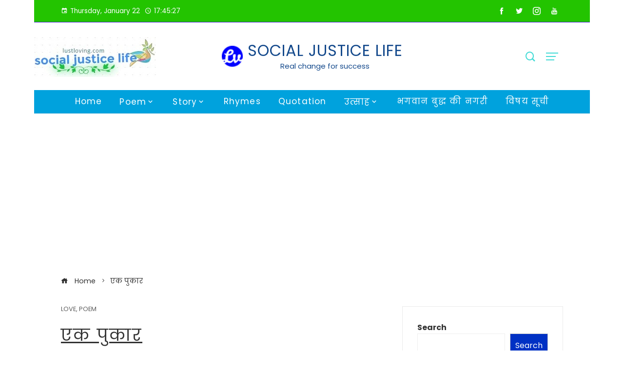

--- FILE ---
content_type: text/html; charset=UTF-8
request_url: https://lustloving.com/2023/05/29/ek-pukar/
body_size: 28555
content:
<!DOCTYPE html>
<html lang="en-US">

    <head>
        <meta charset="UTF-8">
        <meta name="viewport" content="width=device-width, initial-scale=1">
        <title>एक पुकार &#8211; Social Justice Life</title>
<style>
#wpadminbar #wp-admin-bar-wccp_free_top_button .ab-icon:before {
	content: "\f160";
	color: #02CA02;
	top: 3px;
}
#wpadminbar #wp-admin-bar-wccp_free_top_button .ab-icon {
	transform: rotate(45deg);
}
</style>
<meta name='robots' content='max-image-preview:large' />
<link rel='dns-prefetch' href='//www.googletagmanager.com' />
<link rel='dns-prefetch' href='//fonts.googleapis.com' />
<link rel='dns-prefetch' href='//pagead2.googlesyndication.com' />
<link rel='dns-prefetch' href='//fundingchoicesmessages.google.com' />
<link rel="alternate" type="application/rss+xml" title="Social Justice Life &raquo; Feed" href="https://lustloving.com/feed/" />
<link rel="alternate" type="application/rss+xml" title="Social Justice Life &raquo; Comments Feed" href="https://lustloving.com/comments/feed/" />
<link rel="alternate" type="application/rss+xml" title="Social Justice Life &raquo; एक पुकार Comments Feed" href="https://lustloving.com/2023/05/29/ek-pukar/feed/" />
<link rel="alternate" title="oEmbed (JSON)" type="application/json+oembed" href="https://lustloving.com/wp-json/oembed/1.0/embed?url=https%3A%2F%2Flustloving.com%2F2023%2F05%2F29%2Fek-pukar%2F" />
<link rel="alternate" title="oEmbed (XML)" type="text/xml+oembed" href="https://lustloving.com/wp-json/oembed/1.0/embed?url=https%3A%2F%2Flustloving.com%2F2023%2F05%2F29%2Fek-pukar%2F&#038;format=xml" />
<style id='wp-img-auto-sizes-contain-inline-css' type='text/css'>
img:is([sizes=auto i],[sizes^="auto," i]){contain-intrinsic-size:3000px 1500px}
/*# sourceURL=wp-img-auto-sizes-contain-inline-css */
</style>
<style id='wp-emoji-styles-inline-css' type='text/css'>

	img.wp-smiley, img.emoji {
		display: inline !important;
		border: none !important;
		box-shadow: none !important;
		height: 1em !important;
		width: 1em !important;
		margin: 0 0.07em !important;
		vertical-align: -0.1em !important;
		background: none !important;
		padding: 0 !important;
	}
/*# sourceURL=wp-emoji-styles-inline-css */
</style>
<link rel='stylesheet' id='wp-block-library-css' href='https://lustloving.com/wp-includes/css/dist/block-library/style.min.css?ver=6.9' type='text/css' media='all' />
<style id='wp-block-library-theme-inline-css' type='text/css'>
.wp-block-audio :where(figcaption){color:#555;font-size:13px;text-align:center}.is-dark-theme .wp-block-audio :where(figcaption){color:#ffffffa6}.wp-block-audio{margin:0 0 1em}.wp-block-code{border:1px solid #ccc;border-radius:4px;font-family:Menlo,Consolas,monaco,monospace;padding:.8em 1em}.wp-block-embed :where(figcaption){color:#555;font-size:13px;text-align:center}.is-dark-theme .wp-block-embed :where(figcaption){color:#ffffffa6}.wp-block-embed{margin:0 0 1em}.blocks-gallery-caption{color:#555;font-size:13px;text-align:center}.is-dark-theme .blocks-gallery-caption{color:#ffffffa6}:root :where(.wp-block-image figcaption){color:#555;font-size:13px;text-align:center}.is-dark-theme :root :where(.wp-block-image figcaption){color:#ffffffa6}.wp-block-image{margin:0 0 1em}.wp-block-pullquote{border-bottom:4px solid;border-top:4px solid;color:currentColor;margin-bottom:1.75em}.wp-block-pullquote :where(cite),.wp-block-pullquote :where(footer),.wp-block-pullquote__citation{color:currentColor;font-size:.8125em;font-style:normal;text-transform:uppercase}.wp-block-quote{border-left:.25em solid;margin:0 0 1.75em;padding-left:1em}.wp-block-quote cite,.wp-block-quote footer{color:currentColor;font-size:.8125em;font-style:normal;position:relative}.wp-block-quote:where(.has-text-align-right){border-left:none;border-right:.25em solid;padding-left:0;padding-right:1em}.wp-block-quote:where(.has-text-align-center){border:none;padding-left:0}.wp-block-quote.is-large,.wp-block-quote.is-style-large,.wp-block-quote:where(.is-style-plain){border:none}.wp-block-search .wp-block-search__label{font-weight:700}.wp-block-search__button{border:1px solid #ccc;padding:.375em .625em}:where(.wp-block-group.has-background){padding:1.25em 2.375em}.wp-block-separator.has-css-opacity{opacity:.4}.wp-block-separator{border:none;border-bottom:2px solid;margin-left:auto;margin-right:auto}.wp-block-separator.has-alpha-channel-opacity{opacity:1}.wp-block-separator:not(.is-style-wide):not(.is-style-dots){width:100px}.wp-block-separator.has-background:not(.is-style-dots){border-bottom:none;height:1px}.wp-block-separator.has-background:not(.is-style-wide):not(.is-style-dots){height:2px}.wp-block-table{margin:0 0 1em}.wp-block-table td,.wp-block-table th{word-break:normal}.wp-block-table :where(figcaption){color:#555;font-size:13px;text-align:center}.is-dark-theme .wp-block-table :where(figcaption){color:#ffffffa6}.wp-block-video :where(figcaption){color:#555;font-size:13px;text-align:center}.is-dark-theme .wp-block-video :where(figcaption){color:#ffffffa6}.wp-block-video{margin:0 0 1em}:root :where(.wp-block-template-part.has-background){margin-bottom:0;margin-top:0;padding:1.25em 2.375em}
/*# sourceURL=/wp-includes/css/dist/block-library/theme.min.css */
</style>
<link rel='stylesheet' id='gutenberg-pdfjs-style-css' href='https://lustloving.com/wp-content/plugins/pdfjs-viewer-shortcode/inc/../blocks/build/style-index.css?ver=1765424391' type='text/css' media='all' />
<style id='pdfemb-pdf-embedder-viewer-style-inline-css' type='text/css'>
.wp-block-pdfemb-pdf-embedder-viewer{max-width:none}

/*# sourceURL=https://lustloving.com/wp-content/plugins/pdf-embedder/block/build/style-index.css */
</style>
<style id='global-styles-inline-css' type='text/css'>
:root{--wp--preset--aspect-ratio--square: 1;--wp--preset--aspect-ratio--4-3: 4/3;--wp--preset--aspect-ratio--3-4: 3/4;--wp--preset--aspect-ratio--3-2: 3/2;--wp--preset--aspect-ratio--2-3: 2/3;--wp--preset--aspect-ratio--16-9: 16/9;--wp--preset--aspect-ratio--9-16: 9/16;--wp--preset--color--black: #000000;--wp--preset--color--cyan-bluish-gray: #abb8c3;--wp--preset--color--white: #ffffff;--wp--preset--color--pale-pink: #f78da7;--wp--preset--color--vivid-red: #cf2e2e;--wp--preset--color--luminous-vivid-orange: #ff6900;--wp--preset--color--luminous-vivid-amber: #fcb900;--wp--preset--color--light-green-cyan: #7bdcb5;--wp--preset--color--vivid-green-cyan: #00d084;--wp--preset--color--pale-cyan-blue: #8ed1fc;--wp--preset--color--vivid-cyan-blue: #0693e3;--wp--preset--color--vivid-purple: #9b51e0;--wp--preset--gradient--vivid-cyan-blue-to-vivid-purple: linear-gradient(135deg,rgb(6,147,227) 0%,rgb(155,81,224) 100%);--wp--preset--gradient--light-green-cyan-to-vivid-green-cyan: linear-gradient(135deg,rgb(122,220,180) 0%,rgb(0,208,130) 100%);--wp--preset--gradient--luminous-vivid-amber-to-luminous-vivid-orange: linear-gradient(135deg,rgb(252,185,0) 0%,rgb(255,105,0) 100%);--wp--preset--gradient--luminous-vivid-orange-to-vivid-red: linear-gradient(135deg,rgb(255,105,0) 0%,rgb(207,46,46) 100%);--wp--preset--gradient--very-light-gray-to-cyan-bluish-gray: linear-gradient(135deg,rgb(238,238,238) 0%,rgb(169,184,195) 100%);--wp--preset--gradient--cool-to-warm-spectrum: linear-gradient(135deg,rgb(74,234,220) 0%,rgb(151,120,209) 20%,rgb(207,42,186) 40%,rgb(238,44,130) 60%,rgb(251,105,98) 80%,rgb(254,248,76) 100%);--wp--preset--gradient--blush-light-purple: linear-gradient(135deg,rgb(255,206,236) 0%,rgb(152,150,240) 100%);--wp--preset--gradient--blush-bordeaux: linear-gradient(135deg,rgb(254,205,165) 0%,rgb(254,45,45) 50%,rgb(107,0,62) 100%);--wp--preset--gradient--luminous-dusk: linear-gradient(135deg,rgb(255,203,112) 0%,rgb(199,81,192) 50%,rgb(65,88,208) 100%);--wp--preset--gradient--pale-ocean: linear-gradient(135deg,rgb(255,245,203) 0%,rgb(182,227,212) 50%,rgb(51,167,181) 100%);--wp--preset--gradient--electric-grass: linear-gradient(135deg,rgb(202,248,128) 0%,rgb(113,206,126) 100%);--wp--preset--gradient--midnight: linear-gradient(135deg,rgb(2,3,129) 0%,rgb(40,116,252) 100%);--wp--preset--font-size--small: 0.9rem;--wp--preset--font-size--medium: 1.05rem;--wp--preset--font-size--large: clamp(1.39rem, 1.39rem + ((1vw - 0.2rem) * 0.836), 1.85rem);--wp--preset--font-size--x-large: clamp(1.85rem, 1.85rem + ((1vw - 0.2rem) * 1.182), 2.5rem);--wp--preset--font-size--xx-large: clamp(2.5rem, 2.5rem + ((1vw - 0.2rem) * 1.4), 3.27rem);--wp--preset--spacing--20: 0.44rem;--wp--preset--spacing--30: 0.67rem;--wp--preset--spacing--40: 1rem;--wp--preset--spacing--50: 1.5rem;--wp--preset--spacing--60: 2.25rem;--wp--preset--spacing--70: 3.38rem;--wp--preset--spacing--80: 5.06rem;--wp--preset--shadow--natural: 6px 6px 9px rgba(0, 0, 0, 0.2);--wp--preset--shadow--deep: 12px 12px 50px rgba(0, 0, 0, 0.4);--wp--preset--shadow--sharp: 6px 6px 0px rgba(0, 0, 0, 0.2);--wp--preset--shadow--outlined: 6px 6px 0px -3px rgb(255, 255, 255), 6px 6px rgb(0, 0, 0);--wp--preset--shadow--crisp: 6px 6px 0px rgb(0, 0, 0);}:root { --wp--style--global--content-size: var(--vm-wide-container-width);--wp--style--global--wide-size: 1200px; }:where(body) { margin: 0; }.wp-site-blocks > .alignleft { float: left; margin-right: 2em; }.wp-site-blocks > .alignright { float: right; margin-left: 2em; }.wp-site-blocks > .aligncenter { justify-content: center; margin-left: auto; margin-right: auto; }:where(.wp-site-blocks) > * { margin-block-start: 24px; margin-block-end: 0; }:where(.wp-site-blocks) > :first-child { margin-block-start: 0; }:where(.wp-site-blocks) > :last-child { margin-block-end: 0; }:root { --wp--style--block-gap: 24px; }:root :where(.is-layout-flow) > :first-child{margin-block-start: 0;}:root :where(.is-layout-flow) > :last-child{margin-block-end: 0;}:root :where(.is-layout-flow) > *{margin-block-start: 24px;margin-block-end: 0;}:root :where(.is-layout-constrained) > :first-child{margin-block-start: 0;}:root :where(.is-layout-constrained) > :last-child{margin-block-end: 0;}:root :where(.is-layout-constrained) > *{margin-block-start: 24px;margin-block-end: 0;}:root :where(.is-layout-flex){gap: 24px;}:root :where(.is-layout-grid){gap: 24px;}.is-layout-flow > .alignleft{float: left;margin-inline-start: 0;margin-inline-end: 2em;}.is-layout-flow > .alignright{float: right;margin-inline-start: 2em;margin-inline-end: 0;}.is-layout-flow > .aligncenter{margin-left: auto !important;margin-right: auto !important;}.is-layout-constrained > .alignleft{float: left;margin-inline-start: 0;margin-inline-end: 2em;}.is-layout-constrained > .alignright{float: right;margin-inline-start: 2em;margin-inline-end: 0;}.is-layout-constrained > .aligncenter{margin-left: auto !important;margin-right: auto !important;}.is-layout-constrained > :where(:not(.alignleft):not(.alignright):not(.alignfull)){max-width: var(--wp--style--global--content-size);margin-left: auto !important;margin-right: auto !important;}.is-layout-constrained > .alignwide{max-width: var(--wp--style--global--wide-size);}body .is-layout-flex{display: flex;}.is-layout-flex{flex-wrap: wrap;align-items: center;}.is-layout-flex > :is(*, div){margin: 0;}body .is-layout-grid{display: grid;}.is-layout-grid > :is(*, div){margin: 0;}body{padding-top: 0px;padding-right: 0px;padding-bottom: 0px;padding-left: 0px;}:root :where(.wp-element-button, .wp-block-button__link){background-color: #32373c;border-width: 0;color: #fff;font-family: inherit;font-size: inherit;font-style: inherit;font-weight: inherit;letter-spacing: inherit;line-height: inherit;padding-top: calc(0.667em + 2px);padding-right: calc(1.333em + 2px);padding-bottom: calc(0.667em + 2px);padding-left: calc(1.333em + 2px);text-decoration: none;text-transform: inherit;}.has-black-color{color: var(--wp--preset--color--black) !important;}.has-cyan-bluish-gray-color{color: var(--wp--preset--color--cyan-bluish-gray) !important;}.has-white-color{color: var(--wp--preset--color--white) !important;}.has-pale-pink-color{color: var(--wp--preset--color--pale-pink) !important;}.has-vivid-red-color{color: var(--wp--preset--color--vivid-red) !important;}.has-luminous-vivid-orange-color{color: var(--wp--preset--color--luminous-vivid-orange) !important;}.has-luminous-vivid-amber-color{color: var(--wp--preset--color--luminous-vivid-amber) !important;}.has-light-green-cyan-color{color: var(--wp--preset--color--light-green-cyan) !important;}.has-vivid-green-cyan-color{color: var(--wp--preset--color--vivid-green-cyan) !important;}.has-pale-cyan-blue-color{color: var(--wp--preset--color--pale-cyan-blue) !important;}.has-vivid-cyan-blue-color{color: var(--wp--preset--color--vivid-cyan-blue) !important;}.has-vivid-purple-color{color: var(--wp--preset--color--vivid-purple) !important;}.has-black-background-color{background-color: var(--wp--preset--color--black) !important;}.has-cyan-bluish-gray-background-color{background-color: var(--wp--preset--color--cyan-bluish-gray) !important;}.has-white-background-color{background-color: var(--wp--preset--color--white) !important;}.has-pale-pink-background-color{background-color: var(--wp--preset--color--pale-pink) !important;}.has-vivid-red-background-color{background-color: var(--wp--preset--color--vivid-red) !important;}.has-luminous-vivid-orange-background-color{background-color: var(--wp--preset--color--luminous-vivid-orange) !important;}.has-luminous-vivid-amber-background-color{background-color: var(--wp--preset--color--luminous-vivid-amber) !important;}.has-light-green-cyan-background-color{background-color: var(--wp--preset--color--light-green-cyan) !important;}.has-vivid-green-cyan-background-color{background-color: var(--wp--preset--color--vivid-green-cyan) !important;}.has-pale-cyan-blue-background-color{background-color: var(--wp--preset--color--pale-cyan-blue) !important;}.has-vivid-cyan-blue-background-color{background-color: var(--wp--preset--color--vivid-cyan-blue) !important;}.has-vivid-purple-background-color{background-color: var(--wp--preset--color--vivid-purple) !important;}.has-black-border-color{border-color: var(--wp--preset--color--black) !important;}.has-cyan-bluish-gray-border-color{border-color: var(--wp--preset--color--cyan-bluish-gray) !important;}.has-white-border-color{border-color: var(--wp--preset--color--white) !important;}.has-pale-pink-border-color{border-color: var(--wp--preset--color--pale-pink) !important;}.has-vivid-red-border-color{border-color: var(--wp--preset--color--vivid-red) !important;}.has-luminous-vivid-orange-border-color{border-color: var(--wp--preset--color--luminous-vivid-orange) !important;}.has-luminous-vivid-amber-border-color{border-color: var(--wp--preset--color--luminous-vivid-amber) !important;}.has-light-green-cyan-border-color{border-color: var(--wp--preset--color--light-green-cyan) !important;}.has-vivid-green-cyan-border-color{border-color: var(--wp--preset--color--vivid-green-cyan) !important;}.has-pale-cyan-blue-border-color{border-color: var(--wp--preset--color--pale-cyan-blue) !important;}.has-vivid-cyan-blue-border-color{border-color: var(--wp--preset--color--vivid-cyan-blue) !important;}.has-vivid-purple-border-color{border-color: var(--wp--preset--color--vivid-purple) !important;}.has-vivid-cyan-blue-to-vivid-purple-gradient-background{background: var(--wp--preset--gradient--vivid-cyan-blue-to-vivid-purple) !important;}.has-light-green-cyan-to-vivid-green-cyan-gradient-background{background: var(--wp--preset--gradient--light-green-cyan-to-vivid-green-cyan) !important;}.has-luminous-vivid-amber-to-luminous-vivid-orange-gradient-background{background: var(--wp--preset--gradient--luminous-vivid-amber-to-luminous-vivid-orange) !important;}.has-luminous-vivid-orange-to-vivid-red-gradient-background{background: var(--wp--preset--gradient--luminous-vivid-orange-to-vivid-red) !important;}.has-very-light-gray-to-cyan-bluish-gray-gradient-background{background: var(--wp--preset--gradient--very-light-gray-to-cyan-bluish-gray) !important;}.has-cool-to-warm-spectrum-gradient-background{background: var(--wp--preset--gradient--cool-to-warm-spectrum) !important;}.has-blush-light-purple-gradient-background{background: var(--wp--preset--gradient--blush-light-purple) !important;}.has-blush-bordeaux-gradient-background{background: var(--wp--preset--gradient--blush-bordeaux) !important;}.has-luminous-dusk-gradient-background{background: var(--wp--preset--gradient--luminous-dusk) !important;}.has-pale-ocean-gradient-background{background: var(--wp--preset--gradient--pale-ocean) !important;}.has-electric-grass-gradient-background{background: var(--wp--preset--gradient--electric-grass) !important;}.has-midnight-gradient-background{background: var(--wp--preset--gradient--midnight) !important;}.has-small-font-size{font-size: var(--wp--preset--font-size--small) !important;}.has-medium-font-size{font-size: var(--wp--preset--font-size--medium) !important;}.has-large-font-size{font-size: var(--wp--preset--font-size--large) !important;}.has-x-large-font-size{font-size: var(--wp--preset--font-size--x-large) !important;}.has-xx-large-font-size{font-size: var(--wp--preset--font-size--xx-large) !important;}
:root :where(.wp-block-pullquote){font-size: clamp(0.984em, 0.984rem + ((1vw - 0.2em) * 0.938), 1.5em);line-height: 1.6;}
/*# sourceURL=global-styles-inline-css */
</style>
<link rel='stylesheet' id='viral-mag-style-css' href='https://lustloving.com/wp-content/themes/viral-mag/style.css?ver=2.0.57' type='text/css' media='all' />
<style id='viral-mag-style-inline-css' type='text/css'>
:root{--vm-template-color:#0031c4;--vm-template-dark-color:#002cb0;--vm-wide-container-width:1140px;--vm-fluid-container-width:80%;--vm-container-padding:55px;--vm-primary-width:64%;--vm-secondary-width:32%;--vm-responsive-width:480px;--vm-h1-size:55px;--vm-h2-size:31px;--vm-h3-size:33px;--vm-h4-size:34px;--vm-h5-size:27px;--vm-h6-size:24px;--viral-mag-h-line-height:1.3;--viral-mag-frontpage-block-title-size:23px;--viral-mag-frontpage-block-title-line-height:1.1;--viral-mag-frontpage-title-size:17px;--viral-mag-sidebar-title-weight:400;--viral-mag-sidebar-title-text-transform:capitalize;--viral-mag-sidebar-title-text-decoration:underline;--viral-mag-sidebar-title-size:21px;--viral-mag-sidebar-title-line-height:2.1;--viral-mag-sidebar-title-letter-spacing:0.1px;--viral-mag-menu-weight:400;--viral-mag-menu-text-transform:none;--viral-mag-menu-size:17px;--viral-mag-menu-line-height:2.7;--viral-mag-menu-letter-spacing:1.2px;--viral-mag-page-title-family:'Poppins',serif;--viral-mag-page-title-weight:400;--viral-mag-page-title-text-transform:none;--viral-mag-page-title-text-decoration:underline;--viral-mag-page-title-size:34px;--viral-mag-page-title-line-height:1.9;--viral-mag-page-title-letter-spacing:3px;--vm-content-header-color:#000000;--vm-content-text-color:#333333;--vm-content-text-light-color:rgba(51,51,51,0.1);--vm-content-text-lighter-color:rgba(51,51,51,0.05);--vm-content-link-color:#8224e3;--vm-content-link-hov-color:#00bc38;--vm-title-color:#154a8c;--vm-th-height:45px;--vm-th-bg-color:#23c400;--vm-th-text-color:#ffffff;--vm-th-anchor-color:#ffffff;--vm-logo-height:43px;--vm-logo-padding:2px;--vm-mh-header-bg-url:url(http://lustloving.com/wp-content/uploads/2022/01/logo4.jpg);--vm-mh-header-bg-repeat:no-repeat;--vm-mh-header-bg-size:auto;--vm-mh-header-bg-position:left center;--vm-mh-header-bg-attach:scroll;--vm-mh-header-bg-color:;--vm-mh-button-color:#43dbd6;--vm-mh-bg-color:rgba(0,162,221,1);--vm-mh-bg-color-mobile:#85d800;--vm-mh-bg-border-color:#EEEEEE;--vm-mh-menu-color:#ffffff;--vm-mh-menu-hover-color:#FFFFFF;--vm-mh-submenu-bg-color:rgba(254,182,0,1);--vm-mh-submenu-color:#8224e3;--vm-mh-submenu-hover-color:#dd3333;--vm-mh-menu-dropdown-padding:1px;--vm-mh-toggle-button-color:#ff4f4f;--vm-footer-bg-url:url();--vm-footer-bg-repeat:no-repeat;--vm-footer-bg-size:cover;--vm-footer-bg-position:center center;--vm-footer-bg-attach:scroll;--vm-footer-bg-color:#2071ea;--vm-footer-title-color:#d1174b;--vm-footer-title-light-color:rgba(209,23,75,0.1);--vm-footer-text-color:#ffffff;--vm-footer-anchor-color:#ffffff;--vm-footer-border-color:#000000;--vm-content-widget-title-color:#2a8089}.vm-site-header .vm-top-header{border-bottom:1px solid #3c13d3}@media screen and (max-width:480px){.vm-menu{display:none}#vm-mobile-menu{display:block}.vm-header-two .vm-header,.vm-header-three .vm-header{background:var(--vm-mh-bg-color-mobile);padding-top:15px;padding-bottom:15px}.vm-header-two .vm-header .vm-container{justify-content:flex-end}.vm-sticky-header .headroom.headroom--not-top{position:relative;top:auto !important;left:auto;right:auto;z-index:9999;width:auto;box-shadow:none;-webkit-animation:none;animation:none}.vm-header .vm-offcanvas-nav,.vm-header .vm-search-button,.vm-header .vm-header-social-icons{display:none}#vm-content{padding-top:0 !important}.admin-bar.vm-sticky-header .headroom.headroom--not-top{top:auto}}@media screen and (max-width:1140px){.elementor-section.elementor-section-boxed>.elementor-container,.e-con.e-parent>.e-con-inner,.vm-wide .vm-container,.vm-boxed .vm-container{width:100% !important;padding-left:30px !important;padding-right:30px !important}}.he-post-categories li a.he-category-24,.he-primary-cat-block .he-category-24{background:#e246b9 !important}.he-post-categories li a.he-category-10,.he-primary-cat-block .he-category-10{background:#eeee22 !important}.he-post-categories li a.he-category-16,.he-primary-cat-block .he-category-16{background:#dd3333 !important}.he-post-categories li a.he-category-185,.he-primary-cat-block .he-category-185{background:#25b6ea !important}.he-post-categories li a.he-category-2,.he-primary-cat-block .he-category-2{background:#af15a0 !important}.he-post-categories li a.he-category-37,.he-primary-cat-block .he-category-37{background:#dd3333 !important}
/*# sourceURL=viral-mag-style-inline-css */
</style>
<link rel='stylesheet' id='eleganticons-css' href='https://lustloving.com/wp-content/themes/viral-mag/css/eleganticons.css?ver=2.0.57' type='text/css' media='all' />
<link rel='stylesheet' id='materialdesignicons-css' href='https://lustloving.com/wp-content/themes/viral-mag/css/materialdesignicons.css?ver=2.0.57' type='text/css' media='all' />
<link rel='stylesheet' id='icofont-css' href='https://lustloving.com/wp-content/themes/viral-mag/css/icofont.css?ver=2.0.57' type='text/css' media='all' />
<link rel='stylesheet' id='owl-carousel-css' href='https://lustloving.com/wp-content/themes/viral-mag/css/owl.carousel.css?ver=2.0.57' type='text/css' media='all' />
<link rel='stylesheet' id='viral-mag-fonts-css' href='https://fonts.googleapis.com/css?family=Poppins%3A100%2C100i%2C200%2C200i%2C300%2C300i%2C400%2C400i%2C500%2C500i%2C600%2C600i%2C700%2C700i%2C800%2C800i%2C900%2C900i%7COswald%3A200%2C300%2C400%2C500%2C600%2C700&#038;subset=latin%2Clatin-ext&#038;display=swap' type='text/css' media='all' />
<script type="text/javascript" src="https://lustloving.com/wp-includes/js/jquery/jquery.min.js?ver=3.7.1" id="jquery-core-js"></script>
<script type="text/javascript" src="https://lustloving.com/wp-includes/js/jquery/jquery-migrate.min.js?ver=3.4.1" id="jquery-migrate-js"></script>

<!-- Google tag (gtag.js) snippet added by Site Kit -->
<!-- Google Analytics snippet added by Site Kit -->
<script type="text/javascript" src="https://www.googletagmanager.com/gtag/js?id=G-3PKNMY5HS7" id="google_gtagjs-js" async></script>
<script type="text/javascript" id="google_gtagjs-js-after">
/* <![CDATA[ */
window.dataLayer = window.dataLayer || [];function gtag(){dataLayer.push(arguments);}
gtag("set","linker",{"domains":["lustloving.com"]});
gtag("js", new Date());
gtag("set", "developer_id.dZTNiMT", true);
gtag("config", "G-3PKNMY5HS7", {"googlesitekit_post_type":"post","googlesitekit_post_categories":"Love; Poem","googlesitekit_post_date":"20230529"});
//# sourceURL=google_gtagjs-js-after
/* ]]> */
</script>
<link rel="https://api.w.org/" href="https://lustloving.com/wp-json/" /><link rel="alternate" title="JSON" type="application/json" href="https://lustloving.com/wp-json/wp/v2/posts/1526" /><link rel="EditURI" type="application/rsd+xml" title="RSD" href="https://lustloving.com/xmlrpc.php?rsd" />
<meta name="generator" content="WordPress 6.9" />
<link rel="canonical" href="https://lustloving.com/2023/05/29/ek-pukar/" />
<link rel='shortlink' href='https://lustloving.com/?p=1526' />
<meta name="generator" content="Site Kit by Google 1.170.0" /><script id="wpcp_disable_selection" type="text/javascript">
var image_save_msg='You are not allowed to save images!';
	var no_menu_msg='Context Menu disabled!';
	var smessage = "Content is protected !!";

function disableEnterKey(e)
{
	var elemtype = e.target.tagName;
	
	elemtype = elemtype.toUpperCase();
	
	if (elemtype == "TEXT" || elemtype == "TEXTAREA" || elemtype == "INPUT" || elemtype == "PASSWORD" || elemtype == "SELECT" || elemtype == "OPTION" || elemtype == "EMBED")
	{
		elemtype = 'TEXT';
	}
	
	if (e.ctrlKey){
     var key;
     if(window.event)
          key = window.event.keyCode;     //IE
     else
          key = e.which;     //firefox (97)
    //if (key != 17) alert(key);
     if (elemtype!= 'TEXT' && (key == 97 || key == 65 || key == 67 || key == 99 || key == 88 || key == 120 || key == 26 || key == 85  || key == 86 || key == 83 || key == 43 || key == 73))
     {
		if(wccp_free_iscontenteditable(e)) return true;
		show_wpcp_message('You are not allowed to copy content or view source');
		return false;
     }else
     	return true;
     }
}


/*For contenteditable tags*/
function wccp_free_iscontenteditable(e)
{
	var e = e || window.event; // also there is no e.target property in IE. instead IE uses window.event.srcElement
  	
	var target = e.target || e.srcElement;

	var elemtype = e.target.nodeName;
	
	elemtype = elemtype.toUpperCase();
	
	var iscontenteditable = "false";
		
	if(typeof target.getAttribute!="undefined" ) iscontenteditable = target.getAttribute("contenteditable"); // Return true or false as string
	
	var iscontenteditable2 = false;
	
	if(typeof target.isContentEditable!="undefined" ) iscontenteditable2 = target.isContentEditable; // Return true or false as boolean

	if(target.parentElement.isContentEditable) iscontenteditable2 = true;
	
	if (iscontenteditable == "true" || iscontenteditable2 == true)
	{
		if(typeof target.style!="undefined" ) target.style.cursor = "text";
		
		return true;
	}
}

////////////////////////////////////
function disable_copy(e)
{	
	var e = e || window.event; // also there is no e.target property in IE. instead IE uses window.event.srcElement
	
	var elemtype = e.target.tagName;
	
	elemtype = elemtype.toUpperCase();
	
	if (elemtype == "TEXT" || elemtype == "TEXTAREA" || elemtype == "INPUT" || elemtype == "PASSWORD" || elemtype == "SELECT" || elemtype == "OPTION" || elemtype == "EMBED")
	{
		elemtype = 'TEXT';
	}
	
	if(wccp_free_iscontenteditable(e)) return true;
	
	var isSafari = /Safari/.test(navigator.userAgent) && /Apple Computer/.test(navigator.vendor);
	
	var checker_IMG = '';
	if (elemtype == "IMG" && checker_IMG == 'checked' && e.detail >= 2) {show_wpcp_message(alertMsg_IMG);return false;}
	if (elemtype != "TEXT")
	{
		if (smessage !== "" && e.detail == 2)
			show_wpcp_message(smessage);
		
		if (isSafari)
			return true;
		else
			return false;
	}	
}

//////////////////////////////////////////
function disable_copy_ie()
{
	var e = e || window.event;
	var elemtype = window.event.srcElement.nodeName;
	elemtype = elemtype.toUpperCase();
	if(wccp_free_iscontenteditable(e)) return true;
	if (elemtype == "IMG") {show_wpcp_message(alertMsg_IMG);return false;}
	if (elemtype != "TEXT" && elemtype != "TEXTAREA" && elemtype != "INPUT" && elemtype != "PASSWORD" && elemtype != "SELECT" && elemtype != "OPTION" && elemtype != "EMBED")
	{
		return false;
	}
}	
function reEnable()
{
	return true;
}
document.onkeydown = disableEnterKey;
document.onselectstart = disable_copy_ie;
if(navigator.userAgent.indexOf('MSIE')==-1)
{
	document.onmousedown = disable_copy;
	document.onclick = reEnable;
}
function disableSelection(target)
{
    //For IE This code will work
    if (typeof target.onselectstart!="undefined")
    target.onselectstart = disable_copy_ie;
    
    //For Firefox This code will work
    else if (typeof target.style.MozUserSelect!="undefined")
    {target.style.MozUserSelect="none";}
    
    //All other  (ie: Opera) This code will work
    else
    target.onmousedown=function(){return false}
    target.style.cursor = "default";
}
//Calling the JS function directly just after body load
window.onload = function(){disableSelection(document.body);};

//////////////////special for safari Start////////////////
var onlongtouch;
var timer;
var touchduration = 1000; //length of time we want the user to touch before we do something

var elemtype = "";
function touchstart(e) {
	var e = e || window.event;
  // also there is no e.target property in IE.
  // instead IE uses window.event.srcElement
  	var target = e.target || e.srcElement;
	
	elemtype = window.event.srcElement.nodeName;
	
	elemtype = elemtype.toUpperCase();
	
	if(!wccp_pro_is_passive()) e.preventDefault();
	if (!timer) {
		timer = setTimeout(onlongtouch, touchduration);
	}
}

function touchend() {
    //stops short touches from firing the event
    if (timer) {
        clearTimeout(timer);
        timer = null;
    }
	onlongtouch();
}

onlongtouch = function(e) { //this will clear the current selection if anything selected
	
	if (elemtype != "TEXT" && elemtype != "TEXTAREA" && elemtype != "INPUT" && elemtype != "PASSWORD" && elemtype != "SELECT" && elemtype != "EMBED" && elemtype != "OPTION")	
	{
		if (window.getSelection) {
			if (window.getSelection().empty) {  // Chrome
			window.getSelection().empty();
			} else if (window.getSelection().removeAllRanges) {  // Firefox
			window.getSelection().removeAllRanges();
			}
		} else if (document.selection) {  // IE?
			document.selection.empty();
		}
		return false;
	}
};

document.addEventListener("DOMContentLoaded", function(event) { 
    window.addEventListener("touchstart", touchstart, false);
    window.addEventListener("touchend", touchend, false);
});

function wccp_pro_is_passive() {

  var cold = false,
  hike = function() {};

  try {
	  const object1 = {};
  var aid = Object.defineProperty(object1, 'passive', {
  get() {cold = true}
  });
  window.addEventListener('test', hike, aid);
  window.removeEventListener('test', hike, aid);
  } catch (e) {}

  return cold;
}
/*special for safari End*/
</script>
<script id="wpcp_disable_Right_Click" type="text/javascript">
document.ondragstart = function() { return false;}
	function nocontext(e) {
	   return false;
	}
	document.oncontextmenu = nocontext;
</script>
<style>
.unselectable
{
-moz-user-select:none;
-webkit-user-select:none;
cursor: default;
}
html
{
-webkit-touch-callout: none;
-webkit-user-select: none;
-khtml-user-select: none;
-moz-user-select: none;
-ms-user-select: none;
user-select: none;
-webkit-tap-highlight-color: rgba(0,0,0,0);
}
</style>
<script id="wpcp_css_disable_selection" type="text/javascript">
var e = document.getElementsByTagName('body')[0];
if(e)
{
	e.setAttribute('unselectable',"on");
}
</script>

<!-- Google AdSense meta tags added by Site Kit -->
<meta name="google-adsense-platform-account" content="ca-host-pub-2644536267352236">
<meta name="google-adsense-platform-domain" content="sitekit.withgoogle.com">
<!-- End Google AdSense meta tags added by Site Kit -->
<meta name="generator" content="Elementor 3.34.1; features: additional_custom_breakpoints; settings: css_print_method-external, google_font-enabled, font_display-auto">
			<style>
				.e-con.e-parent:nth-of-type(n+4):not(.e-lazyloaded):not(.e-no-lazyload),
				.e-con.e-parent:nth-of-type(n+4):not(.e-lazyloaded):not(.e-no-lazyload) * {
					background-image: none !important;
				}
				@media screen and (max-height: 1024px) {
					.e-con.e-parent:nth-of-type(n+3):not(.e-lazyloaded):not(.e-no-lazyload),
					.e-con.e-parent:nth-of-type(n+3):not(.e-lazyloaded):not(.e-no-lazyload) * {
						background-image: none !important;
					}
				}
				@media screen and (max-height: 640px) {
					.e-con.e-parent:nth-of-type(n+2):not(.e-lazyloaded):not(.e-no-lazyload),
					.e-con.e-parent:nth-of-type(n+2):not(.e-lazyloaded):not(.e-no-lazyload) * {
						background-image: none !important;
					}
				}
			</style>
			
<!-- Google AdSense snippet added by Site Kit -->
<script type="text/javascript" async="async" src="https://pagead2.googlesyndication.com/pagead/js/adsbygoogle.js?client=ca-pub-4866859608275849&amp;host=ca-host-pub-2644536267352236" crossorigin="anonymous"></script>

<!-- End Google AdSense snippet added by Site Kit -->

<!-- Google AdSense Ad Blocking Recovery snippet added by Site Kit -->
<script async src="https://fundingchoicesmessages.google.com/i/pub-4866859608275849?ers=1" nonce="PCmiVmJNPx-xg_YKoDB9lw"></script><script nonce="PCmiVmJNPx-xg_YKoDB9lw">(function() {function signalGooglefcPresent() {if (!window.frames['googlefcPresent']) {if (document.body) {const iframe = document.createElement('iframe'); iframe.style = 'width: 0; height: 0; border: none; z-index: -1000; left: -1000px; top: -1000px;'; iframe.style.display = 'none'; iframe.name = 'googlefcPresent'; document.body.appendChild(iframe);} else {setTimeout(signalGooglefcPresent, 0);}}}signalGooglefcPresent();})();</script>
<!-- End Google AdSense Ad Blocking Recovery snippet added by Site Kit -->

<!-- Google AdSense Ad Blocking Recovery Error Protection snippet added by Site Kit -->
<script>(function(){'use strict';function aa(a){var b=0;return function(){return b<a.length?{done:!1,value:a[b++]}:{done:!0}}}var ba="function"==typeof Object.defineProperties?Object.defineProperty:function(a,b,c){if(a==Array.prototype||a==Object.prototype)return a;a[b]=c.value;return a};
function ea(a){a=["object"==typeof globalThis&&globalThis,a,"object"==typeof window&&window,"object"==typeof self&&self,"object"==typeof global&&global];for(var b=0;b<a.length;++b){var c=a[b];if(c&&c.Math==Math)return c}throw Error("Cannot find global object");}var fa=ea(this);function ha(a,b){if(b)a:{var c=fa;a=a.split(".");for(var d=0;d<a.length-1;d++){var e=a[d];if(!(e in c))break a;c=c[e]}a=a[a.length-1];d=c[a];b=b(d);b!=d&&null!=b&&ba(c,a,{configurable:!0,writable:!0,value:b})}}
var ia="function"==typeof Object.create?Object.create:function(a){function b(){}b.prototype=a;return new b},l;if("function"==typeof Object.setPrototypeOf)l=Object.setPrototypeOf;else{var m;a:{var ja={a:!0},ka={};try{ka.__proto__=ja;m=ka.a;break a}catch(a){}m=!1}l=m?function(a,b){a.__proto__=b;if(a.__proto__!==b)throw new TypeError(a+" is not extensible");return a}:null}var la=l;
function n(a,b){a.prototype=ia(b.prototype);a.prototype.constructor=a;if(la)la(a,b);else for(var c in b)if("prototype"!=c)if(Object.defineProperties){var d=Object.getOwnPropertyDescriptor(b,c);d&&Object.defineProperty(a,c,d)}else a[c]=b[c];a.A=b.prototype}function ma(){for(var a=Number(this),b=[],c=a;c<arguments.length;c++)b[c-a]=arguments[c];return b}
var na="function"==typeof Object.assign?Object.assign:function(a,b){for(var c=1;c<arguments.length;c++){var d=arguments[c];if(d)for(var e in d)Object.prototype.hasOwnProperty.call(d,e)&&(a[e]=d[e])}return a};ha("Object.assign",function(a){return a||na});/*

 Copyright The Closure Library Authors.
 SPDX-License-Identifier: Apache-2.0
*/
var p=this||self;function q(a){return a};var t,u;a:{for(var oa=["CLOSURE_FLAGS"],v=p,x=0;x<oa.length;x++)if(v=v[oa[x]],null==v){u=null;break a}u=v}var pa=u&&u[610401301];t=null!=pa?pa:!1;var z,qa=p.navigator;z=qa?qa.userAgentData||null:null;function A(a){return t?z?z.brands.some(function(b){return(b=b.brand)&&-1!=b.indexOf(a)}):!1:!1}function B(a){var b;a:{if(b=p.navigator)if(b=b.userAgent)break a;b=""}return-1!=b.indexOf(a)};function C(){return t?!!z&&0<z.brands.length:!1}function D(){return C()?A("Chromium"):(B("Chrome")||B("CriOS"))&&!(C()?0:B("Edge"))||B("Silk")};var ra=C()?!1:B("Trident")||B("MSIE");!B("Android")||D();D();B("Safari")&&(D()||(C()?0:B("Coast"))||(C()?0:B("Opera"))||(C()?0:B("Edge"))||(C()?A("Microsoft Edge"):B("Edg/"))||C()&&A("Opera"));var sa={},E=null;var ta="undefined"!==typeof Uint8Array,ua=!ra&&"function"===typeof btoa;var F="function"===typeof Symbol&&"symbol"===typeof Symbol()?Symbol():void 0,G=F?function(a,b){a[F]|=b}:function(a,b){void 0!==a.g?a.g|=b:Object.defineProperties(a,{g:{value:b,configurable:!0,writable:!0,enumerable:!1}})};function va(a){var b=H(a);1!==(b&1)&&(Object.isFrozen(a)&&(a=Array.prototype.slice.call(a)),I(a,b|1))}
var H=F?function(a){return a[F]|0}:function(a){return a.g|0},J=F?function(a){return a[F]}:function(a){return a.g},I=F?function(a,b){a[F]=b}:function(a,b){void 0!==a.g?a.g=b:Object.defineProperties(a,{g:{value:b,configurable:!0,writable:!0,enumerable:!1}})};function wa(){var a=[];G(a,1);return a}function xa(a,b){I(b,(a|0)&-99)}function K(a,b){I(b,(a|34)&-73)}function L(a){a=a>>11&1023;return 0===a?536870912:a};var M={};function N(a){return null!==a&&"object"===typeof a&&!Array.isArray(a)&&a.constructor===Object}var O,ya=[];I(ya,39);O=Object.freeze(ya);var P;function Q(a,b){P=b;a=new a(b);P=void 0;return a}
function R(a,b,c){null==a&&(a=P);P=void 0;if(null==a){var d=96;c?(a=[c],d|=512):a=[];b&&(d=d&-2095105|(b&1023)<<11)}else{if(!Array.isArray(a))throw Error();d=H(a);if(d&64)return a;d|=64;if(c&&(d|=512,c!==a[0]))throw Error();a:{c=a;var e=c.length;if(e){var f=e-1,g=c[f];if(N(g)){d|=256;b=(d>>9&1)-1;e=f-b;1024<=e&&(za(c,b,g),e=1023);d=d&-2095105|(e&1023)<<11;break a}}b&&(g=(d>>9&1)-1,b=Math.max(b,e-g),1024<b&&(za(c,g,{}),d|=256,b=1023),d=d&-2095105|(b&1023)<<11)}}I(a,d);return a}
function za(a,b,c){for(var d=1023+b,e=a.length,f=d;f<e;f++){var g=a[f];null!=g&&g!==c&&(c[f-b]=g)}a.length=d+1;a[d]=c};function Aa(a){switch(typeof a){case "number":return isFinite(a)?a:String(a);case "boolean":return a?1:0;case "object":if(a&&!Array.isArray(a)&&ta&&null!=a&&a instanceof Uint8Array){if(ua){for(var b="",c=0,d=a.length-10240;c<d;)b+=String.fromCharCode.apply(null,a.subarray(c,c+=10240));b+=String.fromCharCode.apply(null,c?a.subarray(c):a);a=btoa(b)}else{void 0===b&&(b=0);if(!E){E={};c="ABCDEFGHIJKLMNOPQRSTUVWXYZabcdefghijklmnopqrstuvwxyz0123456789".split("");d=["+/=","+/","-_=","-_.","-_"];for(var e=
0;5>e;e++){var f=c.concat(d[e].split(""));sa[e]=f;for(var g=0;g<f.length;g++){var h=f[g];void 0===E[h]&&(E[h]=g)}}}b=sa[b];c=Array(Math.floor(a.length/3));d=b[64]||"";for(e=f=0;f<a.length-2;f+=3){var k=a[f],w=a[f+1];h=a[f+2];g=b[k>>2];k=b[(k&3)<<4|w>>4];w=b[(w&15)<<2|h>>6];h=b[h&63];c[e++]=g+k+w+h}g=0;h=d;switch(a.length-f){case 2:g=a[f+1],h=b[(g&15)<<2]||d;case 1:a=a[f],c[e]=b[a>>2]+b[(a&3)<<4|g>>4]+h+d}a=c.join("")}return a}}return a};function Ba(a,b,c){a=Array.prototype.slice.call(a);var d=a.length,e=b&256?a[d-1]:void 0;d+=e?-1:0;for(b=b&512?1:0;b<d;b++)a[b]=c(a[b]);if(e){b=a[b]={};for(var f in e)Object.prototype.hasOwnProperty.call(e,f)&&(b[f]=c(e[f]))}return a}function Da(a,b,c,d,e,f){if(null!=a){if(Array.isArray(a))a=e&&0==a.length&&H(a)&1?void 0:f&&H(a)&2?a:Ea(a,b,c,void 0!==d,e,f);else if(N(a)){var g={},h;for(h in a)Object.prototype.hasOwnProperty.call(a,h)&&(g[h]=Da(a[h],b,c,d,e,f));a=g}else a=b(a,d);return a}}
function Ea(a,b,c,d,e,f){var g=d||c?H(a):0;d=d?!!(g&32):void 0;a=Array.prototype.slice.call(a);for(var h=0;h<a.length;h++)a[h]=Da(a[h],b,c,d,e,f);c&&c(g,a);return a}function Fa(a){return a.s===M?a.toJSON():Aa(a)};function Ga(a,b,c){c=void 0===c?K:c;if(null!=a){if(ta&&a instanceof Uint8Array)return b?a:new Uint8Array(a);if(Array.isArray(a)){var d=H(a);if(d&2)return a;if(b&&!(d&64)&&(d&32||0===d))return I(a,d|34),a;a=Ea(a,Ga,d&4?K:c,!0,!1,!0);b=H(a);b&4&&b&2&&Object.freeze(a);return a}a.s===M&&(b=a.h,c=J(b),a=c&2?a:Q(a.constructor,Ha(b,c,!0)));return a}}function Ha(a,b,c){var d=c||b&2?K:xa,e=!!(b&32);a=Ba(a,b,function(f){return Ga(f,e,d)});G(a,32|(c?2:0));return a};function Ia(a,b){a=a.h;return Ja(a,J(a),b)}function Ja(a,b,c,d){if(-1===c)return null;if(c>=L(b)){if(b&256)return a[a.length-1][c]}else{var e=a.length;if(d&&b&256&&(d=a[e-1][c],null!=d))return d;b=c+((b>>9&1)-1);if(b<e)return a[b]}}function Ka(a,b,c,d,e){var f=L(b);if(c>=f||e){e=b;if(b&256)f=a[a.length-1];else{if(null==d)return;f=a[f+((b>>9&1)-1)]={};e|=256}f[c]=d;e&=-1025;e!==b&&I(a,e)}else a[c+((b>>9&1)-1)]=d,b&256&&(d=a[a.length-1],c in d&&delete d[c]),b&1024&&I(a,b&-1025)}
function La(a,b){var c=Ma;var d=void 0===d?!1:d;var e=a.h;var f=J(e),g=Ja(e,f,b,d);var h=!1;if(null==g||"object"!==typeof g||(h=Array.isArray(g))||g.s!==M)if(h){var k=h=H(g);0===k&&(k|=f&32);k|=f&2;k!==h&&I(g,k);c=new c(g)}else c=void 0;else c=g;c!==g&&null!=c&&Ka(e,f,b,c,d);e=c;if(null==e)return e;a=a.h;f=J(a);f&2||(g=e,c=g.h,h=J(c),g=h&2?Q(g.constructor,Ha(c,h,!1)):g,g!==e&&(e=g,Ka(a,f,b,e,d)));return e}function Na(a,b){a=Ia(a,b);return null==a||"string"===typeof a?a:void 0}
function Oa(a,b){a=Ia(a,b);return null!=a?a:0}function S(a,b){a=Na(a,b);return null!=a?a:""};function T(a,b,c){this.h=R(a,b,c)}T.prototype.toJSON=function(){var a=Ea(this.h,Fa,void 0,void 0,!1,!1);return Pa(this,a,!0)};T.prototype.s=M;T.prototype.toString=function(){return Pa(this,this.h,!1).toString()};
function Pa(a,b,c){var d=a.constructor.v,e=L(J(c?a.h:b)),f=!1;if(d){if(!c){b=Array.prototype.slice.call(b);var g;if(b.length&&N(g=b[b.length-1]))for(f=0;f<d.length;f++)if(d[f]>=e){Object.assign(b[b.length-1]={},g);break}f=!0}e=b;c=!c;g=J(a.h);a=L(g);g=(g>>9&1)-1;for(var h,k,w=0;w<d.length;w++)if(k=d[w],k<a){k+=g;var r=e[k];null==r?e[k]=c?O:wa():c&&r!==O&&va(r)}else h||(r=void 0,e.length&&N(r=e[e.length-1])?h=r:e.push(h={})),r=h[k],null==h[k]?h[k]=c?O:wa():c&&r!==O&&va(r)}d=b.length;if(!d)return b;
var Ca;if(N(h=b[d-1])){a:{var y=h;e={};c=!1;for(var ca in y)Object.prototype.hasOwnProperty.call(y,ca)&&(a=y[ca],Array.isArray(a)&&a!=a&&(c=!0),null!=a?e[ca]=a:c=!0);if(c){for(var rb in e){y=e;break a}y=null}}y!=h&&(Ca=!0);d--}for(;0<d;d--){h=b[d-1];if(null!=h)break;var cb=!0}if(!Ca&&!cb)return b;var da;f?da=b:da=Array.prototype.slice.call(b,0,d);b=da;f&&(b.length=d);y&&b.push(y);return b};function Qa(a){return function(b){if(null==b||""==b)b=new a;else{b=JSON.parse(b);if(!Array.isArray(b))throw Error(void 0);G(b,32);b=Q(a,b)}return b}};function Ra(a){this.h=R(a)}n(Ra,T);var Sa=Qa(Ra);var U;function V(a){this.g=a}V.prototype.toString=function(){return this.g+""};var Ta={};function Ua(){return Math.floor(2147483648*Math.random()).toString(36)+Math.abs(Math.floor(2147483648*Math.random())^Date.now()).toString(36)};function Va(a,b){b=String(b);"application/xhtml+xml"===a.contentType&&(b=b.toLowerCase());return a.createElement(b)}function Wa(a){this.g=a||p.document||document}Wa.prototype.appendChild=function(a,b){a.appendChild(b)};/*

 SPDX-License-Identifier: Apache-2.0
*/
function Xa(a,b){a.src=b instanceof V&&b.constructor===V?b.g:"type_error:TrustedResourceUrl";var c,d;(c=(b=null==(d=(c=(a.ownerDocument&&a.ownerDocument.defaultView||window).document).querySelector)?void 0:d.call(c,"script[nonce]"))?b.nonce||b.getAttribute("nonce")||"":"")&&a.setAttribute("nonce",c)};function Ya(a){a=void 0===a?document:a;return a.createElement("script")};function Za(a,b,c,d,e,f){try{var g=a.g,h=Ya(g);h.async=!0;Xa(h,b);g.head.appendChild(h);h.addEventListener("load",function(){e();d&&g.head.removeChild(h)});h.addEventListener("error",function(){0<c?Za(a,b,c-1,d,e,f):(d&&g.head.removeChild(h),f())})}catch(k){f()}};var $a=p.atob("aHR0cHM6Ly93d3cuZ3N0YXRpYy5jb20vaW1hZ2VzL2ljb25zL21hdGVyaWFsL3N5c3RlbS8xeC93YXJuaW5nX2FtYmVyXzI0ZHAucG5n"),ab=p.atob("WW91IGFyZSBzZWVpbmcgdGhpcyBtZXNzYWdlIGJlY2F1c2UgYWQgb3Igc2NyaXB0IGJsb2NraW5nIHNvZnR3YXJlIGlzIGludGVyZmVyaW5nIHdpdGggdGhpcyBwYWdlLg=="),bb=p.atob("RGlzYWJsZSBhbnkgYWQgb3Igc2NyaXB0IGJsb2NraW5nIHNvZnR3YXJlLCB0aGVuIHJlbG9hZCB0aGlzIHBhZ2Uu");function db(a,b,c){this.i=a;this.l=new Wa(this.i);this.g=null;this.j=[];this.m=!1;this.u=b;this.o=c}
function eb(a){if(a.i.body&&!a.m){var b=function(){fb(a);p.setTimeout(function(){return gb(a,3)},50)};Za(a.l,a.u,2,!0,function(){p[a.o]||b()},b);a.m=!0}}
function fb(a){for(var b=W(1,5),c=0;c<b;c++){var d=X(a);a.i.body.appendChild(d);a.j.push(d)}b=X(a);b.style.bottom="0";b.style.left="0";b.style.position="fixed";b.style.width=W(100,110).toString()+"%";b.style.zIndex=W(2147483544,2147483644).toString();b.style["background-color"]=hb(249,259,242,252,219,229);b.style["box-shadow"]="0 0 12px #888";b.style.color=hb(0,10,0,10,0,10);b.style.display="flex";b.style["justify-content"]="center";b.style["font-family"]="Roboto, Arial";c=X(a);c.style.width=W(80,
85).toString()+"%";c.style.maxWidth=W(750,775).toString()+"px";c.style.margin="24px";c.style.display="flex";c.style["align-items"]="flex-start";c.style["justify-content"]="center";d=Va(a.l.g,"IMG");d.className=Ua();d.src=$a;d.alt="Warning icon";d.style.height="24px";d.style.width="24px";d.style["padding-right"]="16px";var e=X(a),f=X(a);f.style["font-weight"]="bold";f.textContent=ab;var g=X(a);g.textContent=bb;Y(a,e,f);Y(a,e,g);Y(a,c,d);Y(a,c,e);Y(a,b,c);a.g=b;a.i.body.appendChild(a.g);b=W(1,5);for(c=
0;c<b;c++)d=X(a),a.i.body.appendChild(d),a.j.push(d)}function Y(a,b,c){for(var d=W(1,5),e=0;e<d;e++){var f=X(a);b.appendChild(f)}b.appendChild(c);c=W(1,5);for(d=0;d<c;d++)e=X(a),b.appendChild(e)}function W(a,b){return Math.floor(a+Math.random()*(b-a))}function hb(a,b,c,d,e,f){return"rgb("+W(Math.max(a,0),Math.min(b,255)).toString()+","+W(Math.max(c,0),Math.min(d,255)).toString()+","+W(Math.max(e,0),Math.min(f,255)).toString()+")"}function X(a){a=Va(a.l.g,"DIV");a.className=Ua();return a}
function gb(a,b){0>=b||null!=a.g&&0!=a.g.offsetHeight&&0!=a.g.offsetWidth||(ib(a),fb(a),p.setTimeout(function(){return gb(a,b-1)},50))}
function ib(a){var b=a.j;var c="undefined"!=typeof Symbol&&Symbol.iterator&&b[Symbol.iterator];if(c)b=c.call(b);else if("number"==typeof b.length)b={next:aa(b)};else throw Error(String(b)+" is not an iterable or ArrayLike");for(c=b.next();!c.done;c=b.next())(c=c.value)&&c.parentNode&&c.parentNode.removeChild(c);a.j=[];(b=a.g)&&b.parentNode&&b.parentNode.removeChild(b);a.g=null};function jb(a,b,c,d,e){function f(k){document.body?g(document.body):0<k?p.setTimeout(function(){f(k-1)},e):b()}function g(k){k.appendChild(h);p.setTimeout(function(){h?(0!==h.offsetHeight&&0!==h.offsetWidth?b():a(),h.parentNode&&h.parentNode.removeChild(h)):a()},d)}var h=kb(c);f(3)}function kb(a){var b=document.createElement("div");b.className=a;b.style.width="1px";b.style.height="1px";b.style.position="absolute";b.style.left="-10000px";b.style.top="-10000px";b.style.zIndex="-10000";return b};function Ma(a){this.h=R(a)}n(Ma,T);function lb(a){this.h=R(a)}n(lb,T);var mb=Qa(lb);function nb(a){a=Na(a,4)||"";if(void 0===U){var b=null;var c=p.trustedTypes;if(c&&c.createPolicy){try{b=c.createPolicy("goog#html",{createHTML:q,createScript:q,createScriptURL:q})}catch(d){p.console&&p.console.error(d.message)}U=b}else U=b}a=(b=U)?b.createScriptURL(a):a;return new V(a,Ta)};function ob(a,b){this.m=a;this.o=new Wa(a.document);this.g=b;this.j=S(this.g,1);this.u=nb(La(this.g,2));this.i=!1;b=nb(La(this.g,13));this.l=new db(a.document,b,S(this.g,12))}ob.prototype.start=function(){pb(this)};
function pb(a){qb(a);Za(a.o,a.u,3,!1,function(){a:{var b=a.j;var c=p.btoa(b);if(c=p[c]){try{var d=Sa(p.atob(c))}catch(e){b=!1;break a}b=b===Na(d,1)}else b=!1}b?Z(a,S(a.g,14)):(Z(a,S(a.g,8)),eb(a.l))},function(){jb(function(){Z(a,S(a.g,7));eb(a.l)},function(){return Z(a,S(a.g,6))},S(a.g,9),Oa(a.g,10),Oa(a.g,11))})}function Z(a,b){a.i||(a.i=!0,a=new a.m.XMLHttpRequest,a.open("GET",b,!0),a.send())}function qb(a){var b=p.btoa(a.j);a.m[b]&&Z(a,S(a.g,5))};(function(a,b){p[a]=function(){var c=ma.apply(0,arguments);p[a]=function(){};b.apply(null,c)}})("__h82AlnkH6D91__",function(a){"function"===typeof window.atob&&(new ob(window,mb(window.atob(a)))).start()});}).call(this);

window.__h82AlnkH6D91__("[base64]/[base64]/[base64]/[base64]");</script>
<!-- End Google AdSense Ad Blocking Recovery Error Protection snippet added by Site Kit -->
<link rel="icon" href="https://lustloving.com/wp-content/uploads/2022/01/cropped-Fevicon-512x512-1-32x32.png" sizes="32x32" />
<link rel="icon" href="https://lustloving.com/wp-content/uploads/2022/01/cropped-Fevicon-512x512-1-192x192.png" sizes="192x192" />
<link rel="apple-touch-icon" href="https://lustloving.com/wp-content/uploads/2022/01/cropped-Fevicon-512x512-1-180x180.png" />
<meta name="msapplication-TileImage" content="https://lustloving.com/wp-content/uploads/2022/01/cropped-Fevicon-512x512-1-270x270.png" />
<link rel="alternate" type="application/rss+xml" title="RSS" href="https://lustloving.com/rsslatest.xml" />    </head>

    <body class="wp-singular post-template-default single single-post postid-1526 single-format-standard wp-custom-logo wp-embed-responsive wp-theme-viral-mag unselectable he-viral-mag vm-right-sidebar vm-single-layout1 vm-top-header-on vm-sticky-sidebar vm-common-h-type vm-boxed vm-header-style2 vm-sidebar-style2 vm-block-title-style2 elementor-default elementor-kit-5">
                        <div id="vm-page">
            <a class="skip-link screen-reader-text" href=" #vm-content">Skip to content</a>
            
<header id="vm-masthead" class="vm-site-header vm-header-two hover-style6 vm-tagline-inline-logo vm-bottom-border vm-topheader-mobile-disable" >
            <div class="vm-top-header">
            <div class="vm-container">
                    <div class="vm-th-left th-date">
        <span><i class="mdi-calendar"></i>Thursday, January 22</span><span><i class="mdi-clock-time-four-outline"></i><span class="vm-time"></span></span>    </div><!-- .vm-th-left -->
        <div class="vm-th-right th-social">
        <a href="#" target="_blank"><i class="icofont-facebook"></i></a><a href="#" target="_blank"><i class="icofont-twitter"></i></a><a href="#" target="_blank"><i class="icofont-instagram"></i></a><a href="#" target="_blank"><i class="icofont-youtube"></i></a>    </div><!-- .vm-th-right -->
                </div>
        </div><!-- .vm-top-header -->
    
    <div class="vm-middle-header">
        <div class="vm-container">
            <div class="vm-middle-header-left">
                            </div>

            <div id="vm-site-branding">
                <a href="https://lustloving.com/" class="custom-logo-link" rel="home"><img width="32" height="32" src="https://lustloving.com/wp-content/uploads/2022/01/favicon-32x32-1.png" class="custom-logo" alt="Social Justice Life" decoding="async" /></a>        <div class="vm-site-title-tagline">
                                <p class="vm-site-title"><a href="https://lustloving.com/" rel="home">Social Justice Life</a></p>
                                    <p class="vm-site-description"><a href="https://lustloving.com/" rel="home">Real change  for success</a></p>
                        </div>
                    </div><!-- .site-branding -->

            <div class="vm-middle-header-right">
                                    <div class="vm-search-button"><a href="javascript:void(0)"><i class="icofont-search-1"></i></a></div>
                                        <div class="vm-offcanvas-nav"><a href="javascript:void(0)"><span></span><span></span><span></span></a></div>
                                </div>
        </div>
    </div>

    <div class="vm-header">
        <div class="vm-container">
            <nav id="vm-site-navigation" class="vm-main-navigation">
                <div class="vm-menu vm-clearfix"><ul id="menu-menu-1" class="vm-clearfix"><li id="menu-item-59" class="menu-item menu-item-type-custom menu-item-object-custom menu-item-home menu-item-59"><a href="https://lustloving.com/">Home</a></li>
<li id="menu-item-178" class="menu-item menu-item-type-taxonomy menu-item-object-category current-post-ancestor current-menu-parent current-post-parent menu-item-has-children menu-item-178"><a href="https://lustloving.com/category/poem/">Poem</a>
<ul class="sub-menu">
	<li id="menu-item-179" class="menu-item menu-item-type-taxonomy menu-item-object-category menu-item-179"><a href="https://lustloving.com/category/poem/bhakti/">Bhakti</a></li>
	<li id="menu-item-180" class="menu-item menu-item-type-taxonomy menu-item-object-category menu-item-180"><a href="https://lustloving.com/category/poem/country/">country</a></li>
	<li id="menu-item-181" class="menu-item menu-item-type-taxonomy menu-item-object-category current-post-ancestor current-menu-parent current-post-parent menu-item-181"><a href="https://lustloving.com/category/poem/love/">Love</a></li>
	<li id="menu-item-182" class="menu-item menu-item-type-taxonomy menu-item-object-category menu-item-182"><a href="https://lustloving.com/category/poem/war/">war</a></li>
	<li id="menu-item-183" class="menu-item menu-item-type-taxonomy menu-item-object-category menu-item-183"><a href="https://lustloving.com/category/poem/birthday/">Birthday</a></li>
	<li id="menu-item-184" class="menu-item menu-item-type-taxonomy menu-item-object-category menu-item-184"><a href="https://lustloving.com/category/poem/festival/">Festival</a></li>
	<li id="menu-item-185" class="menu-item menu-item-type-taxonomy menu-item-object-category menu-item-185"><a href="https://lustloving.com/category/poem/dosti/">Dosti</a></li>
	<li id="menu-item-186" class="menu-item menu-item-type-taxonomy menu-item-object-category menu-item-186"><a href="https://lustloving.com/category/poem/education/">Education</a></li>
	<li id="menu-item-532" class="menu-item menu-item-type-taxonomy menu-item-object-category menu-item-532"><a href="https://lustloving.com/category/poem/bhabhi/">Bhabhi</a></li>
</ul>
</li>
<li id="menu-item-531" class="menu-item menu-item-type-taxonomy menu-item-object-category menu-item-has-children menu-item-531"><a href="https://lustloving.com/category/story/">Story</a>
<ul class="sub-menu">
	<li id="menu-item-533" class="menu-item menu-item-type-taxonomy menu-item-object-category menu-item-533"><a href="https://lustloving.com/category/story/goal/">Goal</a></li>
	<li id="menu-item-534" class="menu-item menu-item-type-taxonomy menu-item-object-category menu-item-534"><a href="https://lustloving.com/category/story/god/">God</a></li>
</ul>
</li>
<li id="menu-item-561" class="menu-item menu-item-type-taxonomy menu-item-object-category menu-item-561"><a href="https://lustloving.com/category/riddle/">Rhymes</a></li>
<li id="menu-item-562" class="menu-item menu-item-type-taxonomy menu-item-object-category menu-item-562"><a href="https://lustloving.com/category/quotation/">Quotation</a></li>
<li id="menu-item-541" class="menu-item menu-item-type-post_type menu-item-object-page menu-item-has-children menu-item-541"><a href="https://lustloving.com/enthusiasm/">उत्साह</a>
<ul class="sub-menu">
	<li id="menu-item-408" class="menu-item menu-item-type-post_type menu-item-object-page menu-item-408"><a href="https://lustloving.com/editorial-essay/">संपादकिय लेख</a></li>
	<li id="menu-item-559" class="menu-item menu-item-type-post_type menu-item-object-page menu-item-559"><a href="https://lustloving.com/opportunity-and-time/">अवसर और वक्त</a></li>
	<li id="menu-item-311" class="menu-item menu-item-type-post_type menu-item-object-page menu-item-311"><a href="https://lustloving.com/searching-tips/">लेख खोजना</a></li>
	<li id="menu-item-558" class="menu-item menu-item-type-post_type menu-item-object-page menu-item-558"><a href="https://lustloving.com/news-latter/">वेवसाईट समाचार</a></li>
	<li id="menu-item-575" class="menu-item menu-item-type-post_type menu-item-object-page menu-item-575"><a href="https://lustloving.com/404-pages/">404 pages</a></li>
</ul>
</li>
<li id="menu-item-1083" class="menu-item menu-item-type-post_type menu-item-object-page menu-item-1083"><a href="https://lustloving.com/bhagwan-buddh-ki-nagari/">भगवान बुद्ध की नगरी</a></li>
<li id="menu-item-1478" class="menu-item menu-item-type-post_type menu-item-object-page menu-item-1478"><a href="https://lustloving.com/index/">विषय सूची</a></li>
</ul></div>                <div id="vm-mobile-menu" class="menu-menu-1-container"><a href="javascript:void(0)"  class="menu-collapser"><div class="collapse-button"><span class="icon-bar"></span><span class="icon-bar"></span><span class="icon-bar"></span></div></a><ul id="vm-responsive-menu" class="menu"><li class="menu-item menu-item-type-custom menu-item-object-custom menu-item-home menu-item-59"><a href="https://lustloving.com/">Home</a></li>
<li class="menu-item menu-item-type-taxonomy menu-item-object-category current-post-ancestor current-menu-parent current-post-parent menu-item-has-children menu-item-178"><a href="https://lustloving.com/category/poem/">Poem</a>
<ul class="sub-menu">
	<li class="menu-item menu-item-type-taxonomy menu-item-object-category menu-item-179"><a href="https://lustloving.com/category/poem/bhakti/">Bhakti</a></li>
	<li class="menu-item menu-item-type-taxonomy menu-item-object-category menu-item-180"><a href="https://lustloving.com/category/poem/country/">country</a></li>
	<li class="menu-item menu-item-type-taxonomy menu-item-object-category current-post-ancestor current-menu-parent current-post-parent menu-item-181"><a href="https://lustloving.com/category/poem/love/">Love</a></li>
	<li class="menu-item menu-item-type-taxonomy menu-item-object-category menu-item-182"><a href="https://lustloving.com/category/poem/war/">war</a></li>
	<li class="menu-item menu-item-type-taxonomy menu-item-object-category menu-item-183"><a href="https://lustloving.com/category/poem/birthday/">Birthday</a></li>
	<li class="menu-item menu-item-type-taxonomy menu-item-object-category menu-item-184"><a href="https://lustloving.com/category/poem/festival/">Festival</a></li>
	<li class="menu-item menu-item-type-taxonomy menu-item-object-category menu-item-185"><a href="https://lustloving.com/category/poem/dosti/">Dosti</a></li>
	<li class="menu-item menu-item-type-taxonomy menu-item-object-category menu-item-186"><a href="https://lustloving.com/category/poem/education/">Education</a></li>
	<li class="menu-item menu-item-type-taxonomy menu-item-object-category menu-item-532"><a href="https://lustloving.com/category/poem/bhabhi/">Bhabhi</a></li>
</ul>
</li>
<li class="menu-item menu-item-type-taxonomy menu-item-object-category menu-item-has-children menu-item-531"><a href="https://lustloving.com/category/story/">Story</a>
<ul class="sub-menu">
	<li class="menu-item menu-item-type-taxonomy menu-item-object-category menu-item-533"><a href="https://lustloving.com/category/story/goal/">Goal</a></li>
	<li class="menu-item menu-item-type-taxonomy menu-item-object-category menu-item-534"><a href="https://lustloving.com/category/story/god/">God</a></li>
</ul>
</li>
<li class="menu-item menu-item-type-taxonomy menu-item-object-category menu-item-561"><a href="https://lustloving.com/category/riddle/">Rhymes</a></li>
<li class="menu-item menu-item-type-taxonomy menu-item-object-category menu-item-562"><a href="https://lustloving.com/category/quotation/">Quotation</a></li>
<li class="menu-item menu-item-type-post_type menu-item-object-page menu-item-has-children menu-item-541"><a href="https://lustloving.com/enthusiasm/">उत्साह</a>
<ul class="sub-menu">
	<li class="menu-item menu-item-type-post_type menu-item-object-page menu-item-408"><a href="https://lustloving.com/editorial-essay/">संपादकिय लेख</a></li>
	<li class="menu-item menu-item-type-post_type menu-item-object-page menu-item-559"><a href="https://lustloving.com/opportunity-and-time/">अवसर और वक्त</a></li>
	<li class="menu-item menu-item-type-post_type menu-item-object-page menu-item-311"><a href="https://lustloving.com/searching-tips/">लेख खोजना</a></li>
	<li class="menu-item menu-item-type-post_type menu-item-object-page menu-item-558"><a href="https://lustloving.com/news-latter/">वेवसाईट समाचार</a></li>
	<li class="menu-item menu-item-type-post_type menu-item-object-page menu-item-575"><a href="https://lustloving.com/404-pages/">404 pages</a></li>
</ul>
</li>
<li class="menu-item menu-item-type-post_type menu-item-object-page menu-item-1083"><a href="https://lustloving.com/bhagwan-buddh-ki-nagari/">भगवान बुद्ध की नगरी</a></li>
<li class="menu-item menu-item-type-post_type menu-item-object-page menu-item-1478"><a href="https://lustloving.com/index/">विषय सूची</a></li>
</ul></div>            </nav><!--  #vm-site-navigation -->
        </div>
    </div>
</header><!--  #vm-masthead -->            <div id="vm-content" class="vm-site-content vm-clearfix">        <div class="vm-main-content vm-container" >
            <nav role="navigation" aria-label="Breadcrumbs" class="breadcrumb-trail breadcrumbs" itemprop="breadcrumb"><ul class="trail-items" itemscope itemtype="http://schema.org/BreadcrumbList"><meta name="numberOfItems" content="2" /><meta name="itemListOrder" content="Ascending" /><li itemprop="itemListElement" itemscope itemtype="http://schema.org/ListItem" class="trail-item trail-begin"><a href="https://lustloving.com/" rel="home" itemprop="item"><span itemprop="name"><i class="icofont-home"></i> Home</span></a><meta itemprop="position" content="1" /></li><li itemprop="itemListElement" itemscope itemtype="http://schema.org/ListItem" class="trail-item trail-end"><span itemprop="name">एक पुकार</span><meta itemprop="position" content="2" /></li></ul></nav>
            <div class="vm-site-wrapper">
                <div id="primary" class="content-area">

                    <article id="post-1526" class="post-1526 post type-post status-publish format-standard has-post-thumbnail hentry category-love category-poem tag-young tag-465 tag-462 tag-463">

                        
                            <div class="entry-header">
                                <div class="single-entry-category"><a href="https://lustloving.com/category/poem/love/" rel="category tag">Love</a>, <a href="https://lustloving.com/category/poem/" rel="category tag">Poem</a></div><h1 class="entry-title">एक पुकार</h1>            <div class="single-entry-meta">
                <span class="entry-author"> <img alt='' src='https://secure.gravatar.com/avatar/22075b0529c834f0c4adab2c4a89a38de4a240f6f6daac40ccf0971ac08c6208?s=32&#038;d=mm&#038;r=g' srcset='https://secure.gravatar.com/avatar/22075b0529c834f0c4adab2c4a89a38de4a240f6f6daac40ccf0971ac08c6208?s=64&#038;d=mm&#038;r=g 2x' class='avatar avatar-32 photo' height='32' width='32' decoding='async'/><span class="author vcard">sneha</span></span><span class="entry-post-date"><i class="mdi-clock-time-four-outline"></i><time class="entry-date published updated">June 3, 2023</time></span>            </div><!-- .entry-meta -->
                                        </div>

                            <div class="entry-wrapper">
                                    <figure class="single-entry-link">
        <img fetchpriority="high" width="800" height="500" src="https://lustloving.com/wp-content/uploads/2023/05/IMG_20230517_203503-800x500.jpg" class="attachment-viral-mag-800x500 size-viral-mag-800x500 wp-post-image" alt="" decoding="async" />    </figure>
    
                                <div class="entry-content">
                                    
<figure class="wp-block-image size-large"><img decoding="async" width="446" height="1024" src="https://lustloving.com/wp-content/uploads/2023/05/IMG_20230517_203503-446x1024.jpg" alt="" class="wp-image-1527" srcset="https://lustloving.com/wp-content/uploads/2023/05/IMG_20230517_203503-446x1024.jpg 446w, https://lustloving.com/wp-content/uploads/2023/05/IMG_20230517_203503-131x300.jpg 131w, https://lustloving.com/wp-content/uploads/2023/05/IMG_20230517_203503-768x1763.jpg 768w, https://lustloving.com/wp-content/uploads/2023/05/IMG_20230517_203503-669x1536.jpg 669w, https://lustloving.com/wp-content/uploads/2023/05/IMG_20230517_203503.jpg 851w" sizes="(max-width: 446px) 100vw, 446px" /></figure>



<p><strong>एक पुकार</strong><strong></strong></p>



<p>21 वीं सदी मे समाज के बढ़ते सुख के साधन के साथ चुनाव की समस्यायें भी बड़ी हो गई है। जीवन की वास्तविकता से सत्य को खोजता मानव सुखी और संतुष्ट होना चाहता है, लेकिन उसके पास जो, स्रर्वश्रेष्ठ आरोहन करने की मनोभाव है, उससे एक पुकार बनी रहती है। इस पुकार के आंतरिक हलचल को बाहर के व्यवस्था से पुर्ण हुआ जाना जरुरी है।</p>



<p>&nbsp;&nbsp;&nbsp; तनाव रहीत मन मस्त होता है। मस्त मन को बदलाव अच्छा लगता है। वदलाव के साथ जो खुशी का तरंग आता है, उसको विस्तार की जरुरत होती है। विस्तार के साथ सहयोग और विश्वास भी चाहिए। यौवन की कसक के साथ श्रिंगार का बड़ा ही अनोखा संबंध होता है। यह मन के आंतरिक संवाद को बड़े वारीके के साथ उकड़ता है। समझने वाले के लिए तो एक वहार की तरह होती है। श्रिंगार के बाद संवाद का स्थान होता है। संवाद से संयोग का निर्माण होता है। संयोग मे एक सपना जन्म ले लेता है, जो एक साजन की प्रकृति की समझ को जन्म देता है।</p>



<p>&nbsp;&nbsp;&nbsp; इस समझ के साथ भरोसा और वहां से अधिकार की शुरुआत हो जाती है। अधिकार के साथ ही जीवन को गति मिलने लगती है और फिर, आंतरिक हलचल को शांती के लिए एक पुकार होती है, जिसे समझना एक कलात्मक योग है। जो इसके धनी है, उसका जीवन सुखी है। जिसकी पहुँच जहां तक है, वह वहां तक आनन्दित जीवन को पाकर आगे बढ़ता जाता है।</p>



<p>&nbsp;&nbsp;&nbsp; आनन्द मे कमी एक दर्द बनता है जो कई रुपों मे प्रकट होता है। तुनिक मिजाजी, तनाव ग्रस्त रहना, सहनशक्ति का कम होना, काम से बिरक्ति, उदासी जैसे कई मानसिक और शारीरिक विकार भी बनते है। लेकिन एक इंतजार रहता है, जिसकी पुकार से सबकुछ सही होने की उम्मीद रहती है। इसी उम्मीद मे खुशी के बीज अंकुरित होते रहते है। इसी खुशी के साथ जब जुड़ाव होता है, तो आपसी बन्धन बड़ा ही मजबूत हो जाता है। फिर चाहत का बनना और खुश होने की प्रक्रिया से जीवन मे नई उजाला का आगाज होता है।</p>



<p>जीवन की बहुत सारी यादें ऐसी होती है जिसके ओर अगर चिंतन जाता है, तो मनःपटल पर एक खुशी की झलक दैर जाती है, और फिर एक पुकार बनने लगती है, की काश ओ दिन फिर आ जाता, और पुरानी यादें एक नयी खुशी लेकर आती। चाहत के इन्ही भावों से एक पुकार तो बनी रहती है, जो गतिमान जीवन को एक उतकृष्टता प्रदान करता है, जो विकाशील समाज के लिए एक संदेशवाहक भी है।</p>



<p><strong>पुकारा है तो, सराहेंगे, चाहेंगे, निवाहेंगे। दर्द की हर पुकार को खुशी बनायेगे।। </strong><strong></strong></p>



<p><strong>हर सिद्दत से आगे बढ़ते जायेंगे। है तमन्ना इतनी की तेरे हर पुकार पे मुस्कूरायेंगे।। </strong><strong></strong></p>



<p>लेखक एवं प्रेषकः- अमर नाथ साहु</p>



<ul class="wp-block-list">
<li><strong><a href="https://lustloving.com/2023/04/18/muskan-aur-thakan/">मुस्कान और थकानः</a></strong> हर मुस्कान की किमत होती है जिसे इसकी पहचान होती है। &nbsp;</li>



<li><a href="https://lustloving.com/2023/04/05/sahyog-aur-sanrushti/"><strong>सहयोग और संतुष्टी</strong></a> को निभाना होगा मुस्किल मे आगे जाना होगा।</li>



<li><strong><a href="https://lustloving.com/2023/03/31/anand-ke-moti/">आनंद के मोतीः</a></strong> को जीवन मे संयोग से चुनचुन कर संयोना है फिर कहां रोना है।</li>



<li><strong><a href="https://lustloving.com/2023/03/04/mehdi-ki-mushkan/">मेहदी की मुस्कानः</a></strong> आंतरिक खुशी बाहर की शान देख जीया हर्शाये मन को मिले सुकुन और आराम।</li>



<li><strong><a href="https://lustloving.com/2023/02/09/pyara-gulab/">Pyara Gulab</a></strong> है अभिव्यक्ति माध्यम जिसे समझने देना होता है। इसके भाव को भी समझना होता है।</li>



<li><strong><a href="https://lustloving.com/2023/05/01/ghunghat-ki-arju/">धुंघट की आरजू</a></strong> से जीवन के चुनौती को पार जाने के लिए आरने ते प्यार को समझना होता है। </li>
</ul>
                                </div><!-- .entry-content -->
                                <div class="single-entry-tags"><a href="https://lustloving.com/tag/young/" rel="tag">Young</a><a href="https://lustloving.com/tag/%e0%a4%9a%e0%a4%be%e0%a4%b9%e0%a4%a4/" rel="tag">चाहत</a><a href="https://lustloving.com/tag/%e0%a4%aa%e0%a5%81%e0%a4%95%e0%a4%be%e0%a4%b0/" rel="tag">पुकार</a><a href="https://lustloving.com/tag/%e0%a4%af%e0%a5%8c%e0%a4%b5%e0%a4%a8/" rel="tag">यौवन</a></div>                            </div>

                        
                    </article><!-- #post-## -->

                    
            <div class="viral-mag-author-info">

                                    <div class="viral-mag-author-avatar">
                        <a href="https://lustloving.com/author/sneha/" rel="author">
                            <img alt='' src='https://secure.gravatar.com/avatar/22075b0529c834f0c4adab2c4a89a38de4a240f6f6daac40ccf0971ac08c6208?s=100&#038;d=mm&#038;r=g' srcset='https://secure.gravatar.com/avatar/22075b0529c834f0c4adab2c4a89a38de4a240f6f6daac40ccf0971ac08c6208?s=200&#038;d=mm&#038;r=g 2x' class='avatar avatar-100 photo' height='100' width='100' decoding='async'/>                        </a>
                    </div><!-- .author-avatar -->
                
                <div class="viral-mag-author-description">
                    <h5>By sneha</h5>
                    
                    <div class="viral-mag-author-icons">
                        <a href="https://lustloving.com"><i class="icon_house"></i></a>                    </div>
                </div>
            </div>

                        <nav class="navigation post-navigation" role="navigation">
                <div class="nav-links">
                    <div class="nav-previous vm-clearfix">
                        <a href="https://lustloving.com/2023/05/26/shakti-kalash/" rel="prev"><img width="150" height="150" src="https://lustloving.com/wp-content/uploads/2023/05/IMG_20230526_190843-150x150.jpg" class="attachment-viral-mag-150x150 size-viral-mag-150x150 wp-post-image" alt="" decoding="async" /><span>Previous Post</span>शक्ति कलश</a>                    </div>

                    <div class="nav-next vm-clearfix">
                        <a href="https://lustloving.com/2023/08/01/khunti-yatra/" rel="next"><img width="150" height="150" src="https://lustloving.com/wp-content/uploads/2023/08/IMG_20230801_122128-150x150.jpg" class="attachment-viral-mag-150x150 size-viral-mag-150x150 wp-post-image" alt="" decoding="async" srcset="https://lustloving.com/wp-content/uploads/2023/08/IMG_20230801_122128-150x150.jpg 150w, https://lustloving.com/wp-content/uploads/2023/08/IMG_20230801_122128-700x700.jpg 700w, https://lustloving.com/wp-content/uploads/2023/08/IMG_20230801_122128-500x500.jpg 500w" sizes="(max-width: 150px) 100vw, 150px" /><span>Next Post</span>खूंटी यात्रा</a>                    </div>
                </div>
            </nav>
            
        <div id="comments" class="comments-area">

            
            
            
            
            
            	<div id="respond" class="comment-respond">
		<h4 id="reply-title" class="widget-title comment-reply-title">Leave a Reply <small><a rel="nofollow" id="cancel-comment-reply-link" href="/2023/05/29/ek-pukar/#respond" style="display:none;">Cancel reply</a></small></h4><form action="https://lustloving.com/wp-comments-post.php" method="post" id="commentform" class="comment-form"><p class="comment-notes"><span id="email-notes">Your email address will not be published.</span> <span class="required-field-message">Required fields are marked <span class="required">*</span></span></p><p class="comment-form-cookies-consent"><input id="wp-comment-cookies-consent" name="wp-comment-cookies-consent" type="checkbox" value="yes" /><label for="wp-comment-cookies-consent">Save my name, email, and website in this browser for the next time I comment.</label></p>
<div class="author-email-url vm-clearfix"><p class="comment-form-author"><input id="author" name="author" type="text" value="" size="30" aria-required='true' placeholder="Name*" /></p>
<p class="comment-form-email"><input id="email" name="email" type="text" value="" size="30" aria-required='true' placeholder="Email*" /></p></div>
<p class="comment-form-url"><input id="url" name="url" type="text" value="" size="30" placeholder="Website" /></p>
<p class="comment-form-comment"><textarea id="comment" name="comment" cols="45" rows="4" aria-required="true" placeholder="Comment"></textarea></p><p class="form-submit"><input name="submit" type="submit" id="submit" class="submit" value="Post Comment" /> <input type='hidden' name='comment_post_ID' value='1526' id='comment_post_ID' />
<input type='hidden' name='comment_parent' id='comment_parent' value='0' />
</p><p style="display: none;"><input type="hidden" id="akismet_comment_nonce" name="akismet_comment_nonce" value="0610679e6d" /></p><p style="display: none !important;" class="akismet-fields-container" data-prefix="ak_"><label>&#916;<textarea name="ak_hp_textarea" cols="45" rows="8" maxlength="100"></textarea></label><input type="hidden" id="ak_js_1" name="ak_js" value="71"/><script>document.getElementById( "ak_js_1" ).setAttribute( "value", ( new Date() ).getTime() );</script></p></form>	</div><!-- #respond -->
	
        </div><!-- #comments -->
                        </div><!-- #primary -->

                            <div id="secondary" class="widget-area" >
                <div class="theiaStickySidebar">
                    <aside id="block-2" class="widget widget_block widget_search"><form role="search" method="get" action="https://lustloving.com/" class="wp-block-search__button-outside wp-block-search__text-button wp-block-search"    ><label class="wp-block-search__label" for="wp-block-search__input-1" >Search</label><div class="wp-block-search__inside-wrapper" ><input class="wp-block-search__input" id="wp-block-search__input-1" placeholder="" value="" type="search" name="s" required /><button aria-label="Search" class="wp-block-search__button wp-element-button" type="submit" >Search</button></div></form></aside><aside id="block-3" class="widget widget_block">
<div class="wp-block-group is-layout-flow wp-block-group-is-layout-flow">
<h2 class="wp-block-heading" id="recent-posts">Recent Posts</h2>


<ul class="wp-block-latest-posts__list wp-block-latest-posts"><li><a class="wp-block-latest-posts__post-title" href="https://lustloving.com/2025/12/11/marriage-anniversary/">Marriage Anniversary</a></li>
<li><a class="wp-block-latest-posts__post-title" href="https://lustloving.com/2025/12/08/atmhatya-ki-prabriti/">Atmhatya ki prabriti</a></li>
<li><a class="wp-block-latest-posts__post-title" href="https://lustloving.com/2025/12/02/nayay-ki-devi/">न्याय की देवी</a></li>
<li><a class="wp-block-latest-posts__post-title" href="https://lustloving.com/2025/11/27/bewildered/">Bewildered</a></li>
<li><a class="wp-block-latest-posts__post-title" href="https://lustloving.com/2025/11/19/new-rose/">new rose</a></li>
</ul></div>
</aside><aside id="block-4" class="widget widget_block">
<div class="wp-block-group is-layout-flow wp-block-group-is-layout-flow">
<h2 class="wp-block-heading" id="recent-comments">Quick Search link</h2>
</div>
</aside><aside id="block-15" class="widget widget_block widget_tag_cloud"><p class="wp-block-tag-cloud"><a href="https://lustloving.com/tag/anniversary/" class="tag-cloud-link tag-link-97 tag-link-position-1" style="font-size: 10.4pt;" aria-label="Anniversary (3 items)">Anniversary</a>
<a href="https://lustloving.com/tag/battle/" class="tag-cloud-link tag-link-272 tag-link-position-2" style="font-size: 10.4pt;" aria-label="Battle (3 items)">Battle</a>
<a href="https://lustloving.com/tag/birthday/" class="tag-cloud-link tag-link-167 tag-link-position-3" style="font-size: 10.4pt;" aria-label="birthday (3 items)">birthday</a>
<a href="https://lustloving.com/tag/dosti/" class="tag-cloud-link tag-link-62 tag-link-position-4" style="font-size: 10.4pt;" aria-label="Dosti (3 items)">Dosti</a>
<a href="https://lustloving.com/tag/holi/" class="tag-cloud-link tag-link-198 tag-link-position-5" style="font-size: 17.4pt;" aria-label="Holi (8 items)">Holi</a>
<a href="https://lustloving.com/tag/jit/" class="tag-cloud-link tag-link-525 tag-link-position-6" style="font-size: 8pt;" aria-label="Jit (2 items)">Jit</a>
<a href="https://lustloving.com/tag/jogira/" class="tag-cloud-link tag-link-199 tag-link-position-7" style="font-size: 17.4pt;" aria-label="jogira (8 items)">jogira</a>
<a href="https://lustloving.com/tag/korona/" class="tag-cloud-link tag-link-785 tag-link-position-8" style="font-size: 8pt;" aria-label="Korona (2 items)">Korona</a>
<a href="https://lustloving.com/tag/love/" class="tag-cloud-link tag-link-103 tag-link-position-9" style="font-size: 19.2pt;" aria-label="love (10 items)">love</a>
<a href="https://lustloving.com/tag/puja/" class="tag-cloud-link tag-link-256 tag-link-position-10" style="font-size: 12.4pt;" aria-label="puja (4 items)">puja</a>
<a href="https://lustloving.com/tag/sombari/" class="tag-cloud-link tag-link-294 tag-link-position-11" style="font-size: 12.4pt;" aria-label="sombari (4 items)">sombari</a>
<a href="https://lustloving.com/tag/story/" class="tag-cloud-link tag-link-104 tag-link-position-12" style="font-size: 10.4pt;" aria-label="Story (3 items)">Story</a>
<a href="https://lustloving.com/tag/success/" class="tag-cloud-link tag-link-514 tag-link-position-13" style="font-size: 10.4pt;" aria-label="Success (3 items)">Success</a>
<a href="https://lustloving.com/tag/war/" class="tag-cloud-link tag-link-273 tag-link-position-14" style="font-size: 10.4pt;" aria-label="War (3 items)">War</a>
<a href="https://lustloving.com/tag/win/" class="tag-cloud-link tag-link-515 tag-link-position-15" style="font-size: 10.4pt;" aria-label="Win (3 items)">Win</a>
<a href="https://lustloving.com/tag/%e0%a4%86%e0%a4%a4%e0%a5%8d%e0%a4%ae%e0%a4%be/" class="tag-cloud-link tag-link-120 tag-link-position-16" style="font-size: 10.4pt;" aria-label="आत्मा (3 items)">आत्मा</a>
<a href="https://lustloving.com/tag/%e0%a4%86%e0%a4%b0%e0%a4%a4%e0%a5%80/" class="tag-cloud-link tag-link-29 tag-link-position-17" style="font-size: 10.4pt;" aria-label="आरती (3 items)">आरती</a>
<a href="https://lustloving.com/tag/%e0%a4%95%e0%a4%b0%e0%a5%8b%e0%a4%a8%e0%a4%be/" class="tag-cloud-link tag-link-780 tag-link-position-18" style="font-size: 8pt;" aria-label="करोना (2 items)">करोना</a>
<a href="https://lustloving.com/tag/%e0%a4%96%e0%a5%81%e0%a4%b6%e0%a5%80/" class="tag-cloud-link tag-link-359 tag-link-position-19" style="font-size: 10.4pt;" aria-label="खुशी (3 items)">खुशी</a>
<a href="https://lustloving.com/tag/%e0%a4%9a%e0%a4%be%e0%a4%b9%e0%a4%a4/" class="tag-cloud-link tag-link-465 tag-link-position-20" style="font-size: 10.4pt;" aria-label="चाहत (3 items)">चाहत</a>
<a href="https://lustloving.com/tag/%e0%a4%9c%e0%a4%a8%e0%a5%8d%e0%a4%ae%e0%a4%a6%e0%a4%bf%e0%a4%a8/" class="tag-cloud-link tag-link-438 tag-link-position-21" style="font-size: 10.4pt;" aria-label="जन्मदिन (3 items)">जन्मदिन</a>
<a href="https://lustloving.com/tag/%e0%a4%9c%e0%a5%80%e0%a4%a4/" class="tag-cloud-link tag-link-510 tag-link-position-22" style="font-size: 10.4pt;" aria-label="जीत (3 items)">जीत</a>
<a href="https://lustloving.com/tag/%e0%a4%9c%e0%a5%8b%e0%a4%97%e0%a5%80%e0%a4%b0%e0%a4%be/" class="tag-cloud-link tag-link-202 tag-link-position-23" style="font-size: 14pt;" aria-label="जोगीरा (5 items)">जोगीरा</a>
<a href="https://lustloving.com/tag/%e0%a4%9c%e0%a5%8d%e0%a4%9e%e0%a4%be%e0%a4%a8/" class="tag-cloud-link tag-link-274 tag-link-position-24" style="font-size: 10.4pt;" aria-label="ज्ञान (3 items)">ज्ञान</a>
<a href="https://lustloving.com/tag/%e0%a4%a6%e0%a4%b0%e0%a5%8d%e0%a4%a6/" class="tag-cloud-link tag-link-413 tag-link-position-25" style="font-size: 10.4pt;" aria-label="दर्द (3 items)">दर्द</a>
<a href="https://lustloving.com/tag/%e0%a4%a6%e0%a5%8b%e0%a4%b8%e0%a5%8d%e0%a4%a4/" class="tag-cloud-link tag-link-65 tag-link-position-26" style="font-size: 10.4pt;" aria-label="दोस्त (3 items)">दोस्त</a>
<a href="https://lustloving.com/tag/%e0%a4%a6%e0%a5%8b%e0%a4%b8%e0%a5%8d%e0%a4%a4%e0%a5%80/" class="tag-cloud-link tag-link-429 tag-link-position-27" style="font-size: 12.4pt;" aria-label="दोस्ती (4 items)">दोस्ती</a>
<a href="https://lustloving.com/tag/%e0%a4%aa%e0%a5%81%e0%a4%9c%e0%a4%be/" class="tag-cloud-link tag-link-261 tag-link-position-28" style="font-size: 12.4pt;" aria-label="पुजा (4 items)">पुजा</a>
<a href="https://lustloving.com/tag/%e0%a4%aa%e0%a5%82%e0%a4%9c%e0%a4%be/" class="tag-cloud-link tag-link-262 tag-link-position-29" style="font-size: 12.4pt;" aria-label="पूजा (4 items)">पूजा</a>
<a href="https://lustloving.com/tag/%e0%a4%aa%e0%a5%8d%e0%a4%af%e0%a4%be%e0%a4%b0/" class="tag-cloud-link tag-link-326 tag-link-position-30" style="font-size: 22pt;" aria-label="प्यार (14 items)">प्यार</a>
<a href="https://lustloving.com/tag/%e0%a4%aa%e0%a5%8d%e0%a4%b0%e0%a5%87%e0%a4%ae/" class="tag-cloud-link tag-link-116 tag-link-position-31" style="font-size: 10.4pt;" aria-label="प्रेम (3 items)">प्रेम</a>
<a href="https://lustloving.com/tag/%e0%a4%ac%e0%a4%a8%e0%a5%8d%e0%a4%a7%e0%a4%a8/" class="tag-cloud-link tag-link-115 tag-link-position-32" style="font-size: 10.4pt;" aria-label="बन्धन (3 items)">बन्धन</a>
<a href="https://lustloving.com/tag/%e0%a4%ac%e0%a4%bf%e0%a4%82%e0%a4%a6%e0%a4%be%e0%a4%b8/" class="tag-cloud-link tag-link-394 tag-link-position-33" style="font-size: 8pt;" aria-label="बिंदास (2 items)">बिंदास</a>
<a href="https://lustloving.com/tag/%e0%a4%ad%e0%a4%97%e0%a4%b5%e0%a4%be%e0%a4%a8/" class="tag-cloud-link tag-link-129 tag-link-position-34" style="font-size: 8pt;" aria-label="भगवान (2 items)">भगवान</a>
<a href="https://lustloving.com/tag/%e0%a4%ad%e0%a4%be%e0%a4%b5%e0%a4%a8%e0%a4%be/" class="tag-cloud-link tag-link-533 tag-link-position-35" style="font-size: 8pt;" aria-label="भावना (2 items)">भावना</a>
<a href="https://lustloving.com/tag/%e0%a4%ae%e0%a4%82%e0%a4%a6%e0%a4%bf%e0%a4%b0/" class="tag-cloud-link tag-link-128 tag-link-position-36" style="font-size: 8pt;" aria-label="मंदिर (2 items)">मंदिर</a>
<a href="https://lustloving.com/tag/%e0%a4%af%e0%a4%be%e0%a4%a4%e0%a5%8d%e0%a4%b0%e0%a4%be/" class="tag-cloud-link tag-link-455 tag-link-position-37" style="font-size: 10.4pt;" aria-label="यात्रा (3 items)">यात्रा</a>
<a href="https://lustloving.com/tag/%e0%a4%af%e0%a5%81%e0%a4%a6%e0%a5%8d%e0%a4%a7/" class="tag-cloud-link tag-link-693 tag-link-position-38" style="font-size: 10.4pt;" aria-label="युद्ध (3 items)">युद्ध</a>
<a href="https://lustloving.com/tag/%e0%a4%b0%e0%a4%be%e0%a4%b9%e0%a5%80/" class="tag-cloud-link tag-link-517 tag-link-position-39" style="font-size: 10.4pt;" aria-label="राही (3 items)">राही</a>
<a href="https://lustloving.com/tag/%e0%a4%b6%e0%a4%be%e0%a4%a6%e0%a5%80/" class="tag-cloud-link tag-link-711 tag-link-position-40" style="font-size: 10.4pt;" aria-label="शादी (3 items)">शादी</a>
<a href="https://lustloving.com/tag/%e0%a4%b8%e0%a4%ab%e0%a4%b2%e0%a4%a4%e0%a4%be/" class="tag-cloud-link tag-link-382 tag-link-position-41" style="font-size: 12.4pt;" aria-label="सफलता (4 items)">सफलता</a>
<a href="https://lustloving.com/tag/%e0%a4%b8%e0%a4%ae%e0%a4%9d/" class="tag-cloud-link tag-link-537 tag-link-position-42" style="font-size: 10.4pt;" aria-label="समझ (3 items)">समझ</a>
<a href="https://lustloving.com/tag/%e0%a4%b8%e0%a4%be%e0%a4%a5%e0%a5%80/" class="tag-cloud-link tag-link-424 tag-link-position-43" style="font-size: 12.4pt;" aria-label="साथी (4 items)">साथी</a>
<a href="https://lustloving.com/tag/%e0%a4%b8%e0%a4%be%e0%a4%b2%e0%a4%97%e0%a4%bf%e0%a4%b0%e0%a4%b9/" class="tag-cloud-link tag-link-713 tag-link-position-44" style="font-size: 10.4pt;" aria-label="सालगिरह (3 items)">सालगिरह</a>
<a href="https://lustloving.com/tag/%e0%a4%b9%e0%a5%8b%e0%a4%b2%e0%a5%80/" class="tag-cloud-link tag-link-201 tag-link-position-45" style="font-size: 15.4pt;" aria-label="होली (6 items)">होली</a></p></aside><aside id="block-40" class="widget widget_block">
<h2 class="wp-block-heading">Post List</h2>
</aside><aside id="block-27" class="widget widget_block widget_categories"><ul class="wp-block-categories-list wp-block-categories">	<li class="cat-item cat-item-98"><a href="https://lustloving.com/category/poem/anniversary/">Anniversary</a>
</li>
	<li class="cat-item cat-item-72"><a href="https://lustloving.com/category/poem/bhabhi/">Bhabhi</a>
</li>
	<li class="cat-item cat-item-233"><a href="https://lustloving.com/category/bhajan/">Bhajan</a>
</li>
	<li class="cat-item cat-item-24"><a href="https://lustloving.com/category/poem/bhakti/">Bhakti</a>
</li>
	<li class="cat-item cat-item-10"><a href="https://lustloving.com/category/poem/birthday/">Birthday</a>
</li>
	<li class="cat-item cat-item-33"><a href="https://lustloving.com/category/poem/country/">country</a>
</li>
	<li class="cat-item cat-item-34"><a href="https://lustloving.com/category/poem/dosti/">Dosti</a>
</li>
	<li class="cat-item cat-item-36"><a href="https://lustloving.com/category/poem/education/">Education</a>
</li>
	<li class="cat-item cat-item-35"><a href="https://lustloving.com/category/poem/festival/">Festival</a>
</li>
	<li class="cat-item cat-item-106"><a href="https://lustloving.com/category/story/goal/">Goal</a>
</li>
	<li class="cat-item cat-item-122"><a href="https://lustloving.com/category/story/god/">God</a>
</li>
	<li class="cat-item cat-item-200"><a href="https://lustloving.com/category/riddle/holi/">Holi</a>
</li>
	<li class="cat-item cat-item-39"><a href="https://lustloving.com/category/poem/life/">Life</a>
</li>
	<li class="cat-item cat-item-16"><a href="https://lustloving.com/category/poem/love/">Love</a>
</li>
	<li class="cat-item cat-item-185"><a href="https://lustloving.com/category/massage/">Massage</a>
</li>
	<li class="cat-item cat-item-624"><a href="https://lustloving.com/category/story/nature/">Nature</a>
</li>
	<li class="cat-item cat-item-2"><a href="https://lustloving.com/category/poem/">Poem</a>
</li>
	<li class="cat-item cat-item-595"><a href="https://lustloving.com/category/story/political/">Political</a>
</li>
	<li class="cat-item cat-item-169"><a href="https://lustloving.com/category/q-vs-a/">Q vs A</a>
</li>
	<li class="cat-item cat-item-137"><a href="https://lustloving.com/category/quotation/">Quotation</a>
</li>
	<li class="cat-item cat-item-136"><a href="https://lustloving.com/category/riddle/">Rhymes</a>
</li>
	<li class="cat-item cat-item-139"><a href="https://lustloving.com/category/riddle/riddle-riddle/">Riddle</a>
</li>
	<li class="cat-item cat-item-186"><a href="https://lustloving.com/category/massage/short/">Short</a>
</li>
	<li class="cat-item cat-item-60"><a href="https://lustloving.com/category/poem/shradhanjali/">Shradhanjali</a>
</li>
	<li class="cat-item cat-item-105"><a href="https://lustloving.com/category/story/">Story</a>
</li>
	<li class="cat-item cat-item-38"><a href="https://lustloving.com/category/poem/thought/">Thought</a>
</li>
	<li class="cat-item cat-item-467"><a href="https://lustloving.com/category/story/travelling/">Travelling</a>
</li>
	<li class="cat-item cat-item-1"><a href="https://lustloving.com/category/uncategorized/">Uncategorized</a>
</li>
	<li class="cat-item cat-item-37"><a href="https://lustloving.com/category/poem/war/">war</a>
</li>
</ul></aside>                </div>
            </div><!-- #secondary -->
                        </div>

        </div>
        </div><!-- #content --><footer id="vm-colophon" class="vm-site-footer col-4-1-1-1-1" >            <div class="vm-main-footer">
                <div class="vm-container">
                    <div class="vm-main-footer-wrap vm-clearfix">
                                                        <div class="vm-footer vm-footer1">
                                    <aside id="block-38" class="widget widget_block">
<h2 class="wp-block-heading">Search Post with Date</h2>
</aside><aside id="block-18" class="widget widget_block widget_calendar"><div class="wp-block-calendar"><table id="wp-calendar" class="wp-calendar-table">
	<caption>May 2023</caption>
	<thead>
	<tr>
		<th scope="col" aria-label="Monday">M</th>
		<th scope="col" aria-label="Tuesday">T</th>
		<th scope="col" aria-label="Wednesday">W</th>
		<th scope="col" aria-label="Thursday">T</th>
		<th scope="col" aria-label="Friday">F</th>
		<th scope="col" aria-label="Saturday">S</th>
		<th scope="col" aria-label="Sunday">S</th>
	</tr>
	</thead>
	<tbody>
	<tr><td><a href="https://lustloving.com/2023/05/01/" aria-label="Posts published on May 1, 2023">1</a></td><td>2</td><td>3</td><td>4</td><td>5</td><td>6</td><td>7</td>
	</tr>
	<tr>
		<td>8</td><td>9</td><td><a href="https://lustloving.com/2023/05/10/" aria-label="Posts published on May 10, 2023">10</a></td><td>11</td><td>12</td><td>13</td><td>14</td>
	</tr>
	<tr>
		<td>15</td><td>16</td><td>17</td><td>18</td><td>19</td><td><a href="https://lustloving.com/2023/05/20/" aria-label="Posts published on May 20, 2023">20</a></td><td>21</td>
	</tr>
	<tr>
		<td>22</td><td>23</td><td>24</td><td>25</td><td><a href="https://lustloving.com/2023/05/26/" aria-label="Posts published on May 26, 2023">26</a></td><td>27</td><td>28</td>
	</tr>
	<tr>
		<td><a href="https://lustloving.com/2023/05/29/" aria-label="Posts published on May 29, 2023">29</a></td><td>30</td><td>31</td>
		<td class="pad" colspan="4">&nbsp;</td>
	</tr>
	</tbody>
	</table><nav aria-label="Previous and next months" class="wp-calendar-nav">
		<span class="wp-calendar-nav-prev"><a href="https://lustloving.com/2023/04/">&laquo; Apr</a></span>
		<span class="pad">&nbsp;</span>
		<span class="wp-calendar-nav-next"><a href="https://lustloving.com/2023/08/">Aug &raquo;</a></span>
	</nav></div></aside>                                </div>
                                                                <div class="vm-footer vm-footer2">
                                    <aside id="block-37" class="widget widget_block">
<h2 class="wp-block-heading">Recent Comment</h2>
</aside><aside id="block-36" class="widget widget_block widget_recent_comments"><ol class="wp-block-latest-comments"><li class="wp-block-latest-comments__comment"><article><footer class="wp-block-latest-comments__comment-meta"><span class="wp-block-latest-comments__comment-author">Sanju</span> on <a class="wp-block-latest-comments__comment-link" href="https://lustloving.com/2022/06/22/jivan-ke-par-chalo/#comment-1105">जीवन के पार चलो</a></footer></article></li><li class="wp-block-latest-comments__comment"><article><footer class="wp-block-latest-comments__comment-meta"><span class="wp-block-latest-comments__comment-author">Subodh shastri</span> on <a class="wp-block-latest-comments__comment-link" href="https://lustloving.com/2022/06/22/jivan-ke-par-chalo/#comment-1081">जीवन के पार चलो</a></footer></article></li><li class="wp-block-latest-comments__comment"><article><footer class="wp-block-latest-comments__comment-meta"><a class="wp-block-latest-comments__comment-author" href="https://lustloving.com">sneha</a> on <a class="wp-block-latest-comments__comment-link" href="https://lustloving.com/2022/05/30/bat-savitri-brat/#comment-705">वट सावित्री व्रत</a></footer></article></li><li class="wp-block-latest-comments__comment"><article><footer class="wp-block-latest-comments__comment-meta"><a class="wp-block-latest-comments__comment-author" href="https://lustloving.com">sneha</a> on <a class="wp-block-latest-comments__comment-link" href="https://lustloving.com/2022/05/29/murti-puja/#comment-687">मुर्ती पुजा</a></footer></article></li><li class="wp-block-latest-comments__comment"><article><footer class="wp-block-latest-comments__comment-meta"><span class="wp-block-latest-comments__comment-author">Subodh shastri</span> on <a class="wp-block-latest-comments__comment-link" href="https://lustloving.com/2022/02/23/atithi-aye/#comment-242">अतिथि आये</a></footer></article></li></ol></aside>                                </div>
                                                                <div class="vm-footer vm-footer3">
                                    <aside id="block-33" class="widget widget_block">
<details class="wp-block-details is-layout-flow wp-block-details-is-layout-flow"><summary>विशेष</summary>
<p>समाजिक जीवन की चुनौतियों का सफलता पुर्वक सामना करते हुए सफल होने को लिए गुणकारी भाव को यहां दर्शाया गया है जो गुणकारी और लाभकारी है।</p>
</details>
</aside>                                </div>
                                                                <div class="vm-footer vm-footer4">
                                    <aside id="block-39" class="widget widget_block">
<h2 class="wp-block-heading">तर्किक भाव</h2>
</aside><aside id="block-34" class="widget widget_block">
<ul class="wp-block-list">
<li>उत्म व्यवहार</li>



<li>उच्च सोचन शक्ति</li>



<li>उन्नत चरित्र</li>



<li>कुशल व्यक्तित्व</li>
</ul>
</aside>                                </div>
                                                    </div>
                </div>
            </div>
                        <div class="vm-bottom-footer">
                <div class="vm-container">
                    <div class="vm-site-info">
                        <span class="vm-copyright-text">©All right reserved by lustloving.com</span>
                        WordPress Theme <span class="sep"> | </span><a title="Download Viral News" href="https://hashthemes.com/wordpress-theme/viral-mag/" target="_blank">Viral Mag</a> by HashThemes                    </div><!-- #site-info -->
                </div>
            </div>
            </footer><!-- #colophon --></div><!-- #page --><script type="speculationrules">
{"prefetch":[{"source":"document","where":{"and":[{"href_matches":"/*"},{"not":{"href_matches":["/wp-*.php","/wp-admin/*","/wp-content/uploads/*","/wp-content/*","/wp-content/plugins/*","/wp-content/themes/viral-mag/*","/*\\?(.+)"]}},{"not":{"selector_matches":"a[rel~=\"nofollow\"]"}},{"not":{"selector_matches":".no-prefetch, .no-prefetch a"}}]},"eagerness":"conservative"}]}
</script>
	<div id="wpcp-error-message" class="msgmsg-box-wpcp hideme"><span>error: </span>Content is protected !!</div>
	<script>
	var timeout_result;
	function show_wpcp_message(smessage)
	{
		if (smessage !== "")
			{
			var smessage_text = '<span>Alert: </span>'+smessage;
			document.getElementById("wpcp-error-message").innerHTML = smessage_text;
			document.getElementById("wpcp-error-message").className = "msgmsg-box-wpcp warning-wpcp showme";
			clearTimeout(timeout_result);
			timeout_result = setTimeout(hide_message, 3000);
			}
	}
	function hide_message()
	{
		document.getElementById("wpcp-error-message").className = "msgmsg-box-wpcp warning-wpcp hideme";
	}
	</script>
		<style>
	@media print {
	body * {display: none !important;}
		body:after {
		content: "You are not allowed to print preview this page, Thank you"; }
	}
	</style>
		<style type="text/css">
	#wpcp-error-message {
	    direction: ltr;
	    text-align: center;
	    transition: opacity 900ms ease 0s;
	    z-index: 99999999;
	}
	.hideme {
    	opacity:0;
    	visibility: hidden;
	}
	.showme {
    	opacity:1;
    	visibility: visible;
	}
	.msgmsg-box-wpcp {
		border:1px solid #f5aca6;
		border-radius: 10px;
		color: #555;
		font-family: Tahoma;
		font-size: 11px;
		margin: 10px;
		padding: 10px 36px;
		position: fixed;
		width: 255px;
		top: 50%;
  		left: 50%;
  		margin-top: -10px;
  		margin-left: -130px;
  		-webkit-box-shadow: 0px 0px 34px 2px rgba(242,191,191,1);
		-moz-box-shadow: 0px 0px 34px 2px rgba(242,191,191,1);
		box-shadow: 0px 0px 34px 2px rgba(242,191,191,1);
	}
	.msgmsg-box-wpcp span {
		font-weight:bold;
		text-transform:uppercase;
	}
		.warning-wpcp {
		background:#ffecec url('https://lustloving.com/wp-content/plugins/wp-content-copy-protector/images/warning.png') no-repeat 10px 50%;
	}
    </style>
            <a href="#" id="back-to-top" class="progress" data-tooltip="Back To Top">
                <i class="arrow_carrot-up"></i>
            </a>
            <div class="vm-search-wrapper"><div class="vm-search-container"><form role="search" method="get" class="search-form" action="https://lustloving.com/"><input autocomplete="off" type="search" class="search-field" placeholder="Enter a keyword to search..." value="" name="s" /><button type="submit" class="search-submit"><i class="icofont-search"></i></button><a href="#" class="vm-search-close"><div class="viral-mag-selected-icon"><i class="icofont-close-line-squared"></i></div></a></form></div></div>        <div class="vm-offcanvas-sidebar-modal"></div>
        <div class="vm-offcanvas-sidebar">
            <a href="javascript:void(0)" class="vm-offcanvas-close"></a>
            <div class="vm-offcanvas-sidebar-wrapper">
                <aside id="nav_menu-3" class="widget widget_nav_menu"><div class="menu-primary-manu-container"><ul id="menu-primary-manu" class="menu"><li id="menu-item-189" class="menu-item menu-item-type-taxonomy menu-item-object-category current-post-ancestor current-menu-parent current-post-parent menu-item-has-children menu-item-189"><a href="https://lustloving.com/category/poem/">Poem</a>
<ul class="sub-menu">
	<li id="menu-item-190" class="menu-item menu-item-type-taxonomy menu-item-object-category menu-item-190"><a href="https://lustloving.com/category/poem/bhakti/">Bhakti</a></li>
	<li id="menu-item-195" class="menu-item menu-item-type-taxonomy menu-item-object-category menu-item-195"><a href="https://lustloving.com/category/poem/festival/">Festival</a></li>
	<li id="menu-item-191" class="menu-item menu-item-type-taxonomy menu-item-object-category menu-item-191"><a href="https://lustloving.com/category/poem/country/">country</a></li>
	<li id="menu-item-193" class="menu-item menu-item-type-taxonomy menu-item-object-category menu-item-193"><a href="https://lustloving.com/category/poem/war/">war</a></li>
	<li id="menu-item-197" class="menu-item menu-item-type-taxonomy menu-item-object-category menu-item-197"><a href="https://lustloving.com/category/poem/education/">Education</a></li>
	<li id="menu-item-196" class="menu-item menu-item-type-taxonomy menu-item-object-category menu-item-196"><a href="https://lustloving.com/category/poem/dosti/">Dosti</a></li>
	<li id="menu-item-192" class="menu-item menu-item-type-taxonomy menu-item-object-category current-post-ancestor current-menu-parent current-post-parent menu-item-192"><a href="https://lustloving.com/category/poem/love/">Love</a></li>
	<li id="menu-item-194" class="menu-item menu-item-type-taxonomy menu-item-object-category menu-item-194"><a href="https://lustloving.com/category/poem/birthday/">Birthday</a></li>
</ul>
</li>
<li id="menu-item-540" class="menu-item menu-item-type-post_type menu-item-object-page menu-item-has-children menu-item-540"><a href="https://lustloving.com/enthusiasm/">उत्साह</a>
<ul class="sub-menu">
	<li id="menu-item-310" class="menu-item menu-item-type-post_type menu-item-object-page menu-item-310"><a href="https://lustloving.com/searching-tips/">लेख खोजना</a></li>
	<li id="menu-item-303" class="menu-item menu-item-type-post_type menu-item-object-page menu-item-303"><a href="https://lustloving.com/opportunity-and-time/">अवसर और वक्त</a></li>
	<li id="menu-item-315" class="menu-item menu-item-type-post_type menu-item-object-page menu-item-315"><a href="https://lustloving.com/news-latter/">वेवसाईट समाचार</a></li>
	<li id="menu-item-407" class="menu-item menu-item-type-post_type menu-item-object-page menu-item-407"><a href="https://lustloving.com/editorial-essay/">संपादकिय लेख</a></li>
	<li id="menu-item-574" class="menu-item menu-item-type-post_type menu-item-object-page menu-item-574"><a href="https://lustloving.com/404-pages/">404 pages</a></li>
</ul>
</li>
<li id="menu-item-564" class="menu-item menu-item-type-taxonomy menu-item-object-category menu-item-564"><a href="https://lustloving.com/category/riddle/">Rhymes</a></li>
<li id="menu-item-565" class="menu-item menu-item-type-taxonomy menu-item-object-category menu-item-565"><a href="https://lustloving.com/category/quotation/">Quotation</a></li>
<li id="menu-item-1082" class="menu-item menu-item-type-post_type menu-item-object-page menu-item-1082"><a href="https://lustloving.com/bhagwan-buddh-ki-nagari/">भगवान बुद्ध की नगरी</a></li>
<li id="menu-item-1477" class="menu-item menu-item-type-post_type menu-item-object-page menu-item-1477"><a href="https://lustloving.com/index/">विषय सूची</a></li>
</ul></div></aside>            </div>
        </div>
        			<script>
				const lazyloadRunObserver = () => {
					const lazyloadBackgrounds = document.querySelectorAll( `.e-con.e-parent:not(.e-lazyloaded)` );
					const lazyloadBackgroundObserver = new IntersectionObserver( ( entries ) => {
						entries.forEach( ( entry ) => {
							if ( entry.isIntersecting ) {
								let lazyloadBackground = entry.target;
								if( lazyloadBackground ) {
									lazyloadBackground.classList.add( 'e-lazyloaded' );
								}
								lazyloadBackgroundObserver.unobserve( entry.target );
							}
						});
					}, { rootMargin: '200px 0px 200px 0px' } );
					lazyloadBackgrounds.forEach( ( lazyloadBackground ) => {
						lazyloadBackgroundObserver.observe( lazyloadBackground );
					} );
				};
				const events = [
					'DOMContentLoaded',
					'elementor/lazyload/observe',
				];
				events.forEach( ( event ) => {
					document.addEventListener( event, lazyloadRunObserver );
				} );
			</script>
			<script type="text/javascript" src="https://lustloving.com/wp-content/themes/viral-mag/js/owl.carousel.js?ver=2.0.57" id="owl-carousel-js"></script>
<script type="text/javascript" src="https://lustloving.com/wp-content/themes/viral-mag/js/hoverintent.js?ver=2.0.57" id="hoverintent-js"></script>
<script type="text/javascript" src="https://lustloving.com/wp-content/themes/viral-mag/js/superfish.js?ver=2.0.57" id="superfish-js"></script>
<script type="text/javascript" src="https://lustloving.com/wp-content/themes/viral-mag/js/headroom.js?ver=2.0.57" id="headroom-js"></script>
<script type="text/javascript" src="https://lustloving.com/wp-content/themes/viral-mag/js/theia-sticky-sidebar.js?ver=2.0.57" id="theia-sticky-sidebar-js"></script>
<script type="text/javascript" src="https://lustloving.com/wp-content/themes/viral-mag/js/ResizeSensor.js?ver=2.0.57" id="resizesensor-js"></script>
<script type="text/javascript" id="viral-mag-custom-js-extra">
/* <![CDATA[ */
var viral_mag_options = {"template_path":"https://lustloving.com/wp-content/themes/viral-mag","rtl":"false"};
//# sourceURL=viral-mag-custom-js-extra
/* ]]> */
</script>
<script type="text/javascript" src="https://lustloving.com/wp-content/themes/viral-mag/js/custom.js?ver=2.0.57" id="viral-mag-custom-js"></script>
<script type="text/javascript" src="https://lustloving.com/wp-includes/js/comment-reply.min.js?ver=6.9" id="comment-reply-js" async="async" data-wp-strategy="async" fetchpriority="low"></script>
<script defer type="text/javascript" src="https://lustloving.com/wp-content/plugins/akismet/_inc/akismet-frontend.js?ver=1763005209" id="akismet-frontend-js"></script>
<script id="wp-emoji-settings" type="application/json">
{"baseUrl":"https://s.w.org/images/core/emoji/17.0.2/72x72/","ext":".png","svgUrl":"https://s.w.org/images/core/emoji/17.0.2/svg/","svgExt":".svg","source":{"concatemoji":"https://lustloving.com/wp-includes/js/wp-emoji-release.min.js?ver=6.9"}}
</script>
<script type="module">
/* <![CDATA[ */
/*! This file is auto-generated */
const a=JSON.parse(document.getElementById("wp-emoji-settings").textContent),o=(window._wpemojiSettings=a,"wpEmojiSettingsSupports"),s=["flag","emoji"];function i(e){try{var t={supportTests:e,timestamp:(new Date).valueOf()};sessionStorage.setItem(o,JSON.stringify(t))}catch(e){}}function c(e,t,n){e.clearRect(0,0,e.canvas.width,e.canvas.height),e.fillText(t,0,0);t=new Uint32Array(e.getImageData(0,0,e.canvas.width,e.canvas.height).data);e.clearRect(0,0,e.canvas.width,e.canvas.height),e.fillText(n,0,0);const a=new Uint32Array(e.getImageData(0,0,e.canvas.width,e.canvas.height).data);return t.every((e,t)=>e===a[t])}function p(e,t){e.clearRect(0,0,e.canvas.width,e.canvas.height),e.fillText(t,0,0);var n=e.getImageData(16,16,1,1);for(let e=0;e<n.data.length;e++)if(0!==n.data[e])return!1;return!0}function u(e,t,n,a){switch(t){case"flag":return n(e,"\ud83c\udff3\ufe0f\u200d\u26a7\ufe0f","\ud83c\udff3\ufe0f\u200b\u26a7\ufe0f")?!1:!n(e,"\ud83c\udde8\ud83c\uddf6","\ud83c\udde8\u200b\ud83c\uddf6")&&!n(e,"\ud83c\udff4\udb40\udc67\udb40\udc62\udb40\udc65\udb40\udc6e\udb40\udc67\udb40\udc7f","\ud83c\udff4\u200b\udb40\udc67\u200b\udb40\udc62\u200b\udb40\udc65\u200b\udb40\udc6e\u200b\udb40\udc67\u200b\udb40\udc7f");case"emoji":return!a(e,"\ud83e\u1fac8")}return!1}function f(e,t,n,a){let r;const o=(r="undefined"!=typeof WorkerGlobalScope&&self instanceof WorkerGlobalScope?new OffscreenCanvas(300,150):document.createElement("canvas")).getContext("2d",{willReadFrequently:!0}),s=(o.textBaseline="top",o.font="600 32px Arial",{});return e.forEach(e=>{s[e]=t(o,e,n,a)}),s}function r(e){var t=document.createElement("script");t.src=e,t.defer=!0,document.head.appendChild(t)}a.supports={everything:!0,everythingExceptFlag:!0},new Promise(t=>{let n=function(){try{var e=JSON.parse(sessionStorage.getItem(o));if("object"==typeof e&&"number"==typeof e.timestamp&&(new Date).valueOf()<e.timestamp+604800&&"object"==typeof e.supportTests)return e.supportTests}catch(e){}return null}();if(!n){if("undefined"!=typeof Worker&&"undefined"!=typeof OffscreenCanvas&&"undefined"!=typeof URL&&URL.createObjectURL&&"undefined"!=typeof Blob)try{var e="postMessage("+f.toString()+"("+[JSON.stringify(s),u.toString(),c.toString(),p.toString()].join(",")+"));",a=new Blob([e],{type:"text/javascript"});const r=new Worker(URL.createObjectURL(a),{name:"wpTestEmojiSupports"});return void(r.onmessage=e=>{i(n=e.data),r.terminate(),t(n)})}catch(e){}i(n=f(s,u,c,p))}t(n)}).then(e=>{for(const n in e)a.supports[n]=e[n],a.supports.everything=a.supports.everything&&a.supports[n],"flag"!==n&&(a.supports.everythingExceptFlag=a.supports.everythingExceptFlag&&a.supports[n]);var t;a.supports.everythingExceptFlag=a.supports.everythingExceptFlag&&!a.supports.flag,a.supports.everything||((t=a.source||{}).concatemoji?r(t.concatemoji):t.wpemoji&&t.twemoji&&(r(t.twemoji),r(t.wpemoji)))});
//# sourceURL=https://lustloving.com/wp-includes/js/wp-emoji-loader.min.js
/* ]]> */
</script>
<script defer src="https://static.cloudflareinsights.com/beacon.min.js/vcd15cbe7772f49c399c6a5babf22c1241717689176015" integrity="sha512-ZpsOmlRQV6y907TI0dKBHq9Md29nnaEIPlkf84rnaERnq6zvWvPUqr2ft8M1aS28oN72PdrCzSjY4U6VaAw1EQ==" data-cf-beacon='{"version":"2024.11.0","token":"c168d072dcf6496e9485ef9109bf5029","r":1,"server_timing":{"name":{"cfCacheStatus":true,"cfEdge":true,"cfExtPri":true,"cfL4":true,"cfOrigin":true,"cfSpeedBrain":true},"location_startswith":null}}' crossorigin="anonymous"></script>
</body></html>

--- FILE ---
content_type: text/html; charset=utf-8
request_url: https://www.google.com/recaptcha/api2/aframe
body_size: 268
content:
<!DOCTYPE HTML><html><head><meta http-equiv="content-type" content="text/html; charset=UTF-8"></head><body><script nonce="FthwjhW4vyjb5PQLr5eW0w">/** Anti-fraud and anti-abuse applications only. See google.com/recaptcha */ try{var clients={'sodar':'https://pagead2.googlesyndication.com/pagead/sodar?'};window.addEventListener("message",function(a){try{if(a.source===window.parent){var b=JSON.parse(a.data);var c=clients[b['id']];if(c){var d=document.createElement('img');d.src=c+b['params']+'&rc='+(localStorage.getItem("rc::a")?sessionStorage.getItem("rc::b"):"");window.document.body.appendChild(d);sessionStorage.setItem("rc::e",parseInt(sessionStorage.getItem("rc::e")||0)+1);localStorage.setItem("rc::h",'1769103926095');}}}catch(b){}});window.parent.postMessage("_grecaptcha_ready", "*");}catch(b){}</script></body></html>